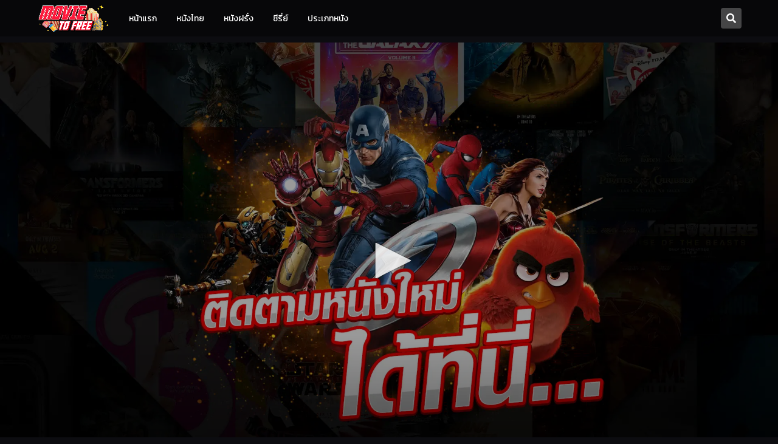

--- FILE ---
content_type: text/html; charset=UTF-8
request_url: https://movietofree.com/episode/money-heist-%E0%B8%97%E0%B8%A3%E0%B8%8A%E0%B8%99%E0%B8%84%E0%B8%99%E0%B8%9B%E0%B8%A5%E0%B9%89%E0%B8%99%E0%B9%82%E0%B8%A5%E0%B8%81-season-4-%E0%B8%95%E0%B8%AD%E0%B8%99%E0%B8%97%E0%B8%B5%E0%B9%88-4/
body_size: 12695
content:
<!doctype html>
<html lang="th">

<head>
    <meta charset="UTF-8">
    <meta name="viewport" content="width=device-width, initial-scale=1">
    <link rel="profile" href="https://gmpg.org/xfn/11">
    <link rel="preconnect" href="https://fonts.gstatic.com/" crossorigin>
    <link rel="dns-prefetch" href="//fonts.gstatic.com/">
    <link rel="preload" href="https://fonts.googleapis.com/css2?family=Kanit:wght@300;400;500;600&display=swap" as="style" onload="this.onload=null;this.rel='stylesheet'" />
    <noscript>
        <link href="https://fonts.googleapis.com/css2?family=Kanit:wght@300;400;500;600&display=swap" crossorigin rel="stylesheet">
    </noscript>
    <link rel="dns-prefetch" href="//cdnjs.cloudflare.com">
    <link rel="stylesheet" href="https://cdnjs.cloudflare.com/ajax/libs/font-awesome/5.15.3/css/fontawesome.min.css" integrity="sha512-OdEXQYCOldjqUEsuMKsZRj93Ht23QRlhIb8E/X0sbwZhme8eUw6g8q7AdxGJKakcBbv7+/PX0Gc2btf7Ru8cZA==" crossorigin="anonymous" onload="this.onload=null;this.rel='stylesheet'" />
    <link rel="stylesheet" href="https://cdnjs.cloudflare.com/ajax/libs/font-awesome/5.15.3/css/regular.min.css" integrity="sha512-Nqct4Jg8iYwFRs/C34hjAF5og5HONE2mrrUV1JZUswB+YU7vYSPyIjGMq+EAQYDmOsMuO9VIhKpRUa7GjRKVlg==" crossorigin="anonymous" onload="this.onload=null;this.rel='stylesheet'" />
    <link rel="stylesheet" href="https://cdnjs.cloudflare.com/ajax/libs/font-awesome/5.15.3/css/solid.min.css" integrity="sha512-jQqzj2vHVxA/yCojT8pVZjKGOe9UmoYvnOuM/2sQ110vxiajBU+4WkyRs1ODMmd4AfntwUEV4J+VfM6DkfjLRg==" crossorigin="anonymous" onload="this.onload=null;this.rel='stylesheet'" />
    <script type="text/javascript">
        window['gif64'] = '[data-uri]';
        window['Bonn'] = {
            boots: [],
            inits: []
        };
    </script>
    <meta name='robots' content='index, follow, max-image-preview:large, max-snippet:-1, max-video-preview:-1' />

	<!-- This site is optimized with the Yoast SEO plugin v26.7 - https://yoast.com/wordpress/plugins/seo/ -->
	<title>ดูซีรี่ย์ Money Heist ทรชนคนปล้นโลก Season 4 ตอนที่ 4 ไม่มีโฆษณา | movietofree.com</title>
	<meta name="description" content="ดูซีรี่ย์ Money Heist ทรชนคนปล้นโลก Season 4 ตอนที่ 4 ล่าสุด ที่อัพเดตรวดเร็วทันใจ 24 ชั่วโมง ดูซีรีย์ฟรี ทุกวัน เสียงไทย ภาพคมชัด HD Netflix ดูบนมือถือได้" />
	<link rel="canonical" href="https://movietofree.com/episode/money-heist-ทรชนคนปล้นโลก-season-4-ตอนที่-4/" />
	<meta property="og:locale" content="th_TH" />
	<meta property="og:type" content="article" />
	<meta property="og:title" content="ดูซีรี่ย์ Money Heist ทรชนคนปล้นโลก Season 4 ตอนที่ 4 ไม่มีโฆษณา | movietofree.com" />
	<meta property="og:description" content="ดูซีรี่ย์ Money Heist ทรชนคนปล้นโลก Season 4 ตอนที่ 4 ล่าสุด ที่อัพเดตรวดเร็วทันใจ 24 ชั่วโมง ดูซีรีย์ฟรี ทุกวัน เสียงไทย ภาพคมชัด HD Netflix ดูบนมือถือได้" />
	<meta property="og:url" content="https://movietofree.com/episode/money-heist-ทรชนคนปล้นโลก-season-4-ตอนที่-4/" />
	<meta property="og:site_name" content="movietofree.com" />
	<meta property="og:image" content="https://movietofree.com/wp-content/uploads/2022/11/287fa032321a9d977809d446d73bcaca.jpg" />
	<meta property="og:image:width" content="480" />
	<meta property="og:image:height" content="686" />
	<meta property="og:image:type" content="image/jpeg" />
	<meta name="twitter:card" content="summary_large_image" />
	<script type="application/ld+json" class="yoast-schema-graph">{"@context":"https://schema.org","@graph":[{"@type":"WebPage","@id":"https://movietofree.com/episode/money-heist-%e0%b8%97%e0%b8%a3%e0%b8%8a%e0%b8%99%e0%b8%84%e0%b8%99%e0%b8%9b%e0%b8%a5%e0%b9%89%e0%b8%99%e0%b9%82%e0%b8%a5%e0%b8%81-season-4-%e0%b8%95%e0%b8%ad%e0%b8%99%e0%b8%97%e0%b8%b5%e0%b9%88-4/","url":"https://movietofree.com/episode/money-heist-%e0%b8%97%e0%b8%a3%e0%b8%8a%e0%b8%99%e0%b8%84%e0%b8%99%e0%b8%9b%e0%b8%a5%e0%b9%89%e0%b8%99%e0%b9%82%e0%b8%a5%e0%b8%81-season-4-%e0%b8%95%e0%b8%ad%e0%b8%99%e0%b8%97%e0%b8%b5%e0%b9%88-4/","name":"ดูซีรี่ย์ Money Heist ทรชนคนปล้นโลก Season 4 ตอนที่ 4 ไม่มีโฆษณา | movietofree.com","isPartOf":{"@id":"https://movietofree.com/#website"},"primaryImageOfPage":{"@id":"https://movietofree.com/episode/money-heist-%e0%b8%97%e0%b8%a3%e0%b8%8a%e0%b8%99%e0%b8%84%e0%b8%99%e0%b8%9b%e0%b8%a5%e0%b9%89%e0%b8%99%e0%b9%82%e0%b8%a5%e0%b8%81-season-4-%e0%b8%95%e0%b8%ad%e0%b8%99%e0%b8%97%e0%b8%b5%e0%b9%88-4/#primaryimage"},"image":{"@id":"https://movietofree.com/episode/money-heist-%e0%b8%97%e0%b8%a3%e0%b8%8a%e0%b8%99%e0%b8%84%e0%b8%99%e0%b8%9b%e0%b8%a5%e0%b9%89%e0%b8%99%e0%b9%82%e0%b8%a5%e0%b8%81-season-4-%e0%b8%95%e0%b8%ad%e0%b8%99%e0%b8%97%e0%b8%b5%e0%b9%88-4/#primaryimage"},"thumbnailUrl":"https://movietofree.com/wp-content/uploads/2022/11/287fa032321a9d977809d446d73bcaca.jpg","datePublished":"2022-11-09T04:10:18+00:00","description":"ดูซีรี่ย์ Money Heist ทรชนคนปล้นโลก Season 4 ตอนที่ 4 ล่าสุด ที่อัพเดตรวดเร็วทันใจ 24 ชั่วโมง ดูซีรีย์ฟรี ทุกวัน เสียงไทย ภาพคมชัด HD Netflix ดูบนมือถือได้","breadcrumb":{"@id":"https://movietofree.com/episode/money-heist-%e0%b8%97%e0%b8%a3%e0%b8%8a%e0%b8%99%e0%b8%84%e0%b8%99%e0%b8%9b%e0%b8%a5%e0%b9%89%e0%b8%99%e0%b9%82%e0%b8%a5%e0%b8%81-season-4-%e0%b8%95%e0%b8%ad%e0%b8%99%e0%b8%97%e0%b8%b5%e0%b9%88-4/#breadcrumb"},"inLanguage":"th","potentialAction":[{"@type":"ReadAction","target":["https://movietofree.com/episode/money-heist-%e0%b8%97%e0%b8%a3%e0%b8%8a%e0%b8%99%e0%b8%84%e0%b8%99%e0%b8%9b%e0%b8%a5%e0%b9%89%e0%b8%99%e0%b9%82%e0%b8%a5%e0%b8%81-season-4-%e0%b8%95%e0%b8%ad%e0%b8%99%e0%b8%97%e0%b8%b5%e0%b9%88-4/"]}]},{"@type":"ImageObject","inLanguage":"th","@id":"https://movietofree.com/episode/money-heist-%e0%b8%97%e0%b8%a3%e0%b8%8a%e0%b8%99%e0%b8%84%e0%b8%99%e0%b8%9b%e0%b8%a5%e0%b9%89%e0%b8%99%e0%b9%82%e0%b8%a5%e0%b8%81-season-4-%e0%b8%95%e0%b8%ad%e0%b8%99%e0%b8%97%e0%b8%b5%e0%b9%88-4/#primaryimage","url":"https://movietofree.com/wp-content/uploads/2022/11/287fa032321a9d977809d446d73bcaca.jpg","contentUrl":"https://movietofree.com/wp-content/uploads/2022/11/287fa032321a9d977809d446d73bcaca.jpg","width":480,"height":686},{"@type":"BreadcrumbList","@id":"https://movietofree.com/episode/money-heist-%e0%b8%97%e0%b8%a3%e0%b8%8a%e0%b8%99%e0%b8%84%e0%b8%99%e0%b8%9b%e0%b8%a5%e0%b9%89%e0%b8%99%e0%b9%82%e0%b8%a5%e0%b8%81-season-4-%e0%b8%95%e0%b8%ad%e0%b8%99%e0%b8%97%e0%b8%b5%e0%b9%88-4/#breadcrumb","itemListElement":[{"@type":"ListItem","position":1,"name":"หน้าแรก","item":"https://movietofree.com/"},{"@type":"ListItem","position":2,"name":"Money Heist ทรชนคนปล้นโลก Season 4 ตอนที่ 4"}]},{"@type":"WebSite","@id":"https://movietofree.com/#website","url":"https://movietofree.com/","name":"movietofree.com","description":"เต็มเรื่อง ดูหนังออนไลน์ฟรี 24 ชั่วโมง ดูฟรี ทุกวัน หนังชนโรง เสียงไทย ภาพคมชัด HD Netflix ดูบนมือถือได้","publisher":{"@id":"https://movietofree.com/#organization"},"potentialAction":[{"@type":"SearchAction","target":{"@type":"EntryPoint","urlTemplate":"https://movietofree.com/?s={search_term_string}"},"query-input":{"@type":"PropertyValueSpecification","valueRequired":true,"valueName":"search_term_string"}}],"inLanguage":"th"},{"@type":"Organization","@id":"https://movietofree.com/#organization","name":"movietofree.com","url":"https://movietofree.com/","logo":{"@type":"ImageObject","inLanguage":"th","@id":"https://movietofree.com/#/schema/logo/image/","url":"https://movietofree.com/wp-content/uploads/2023/12/cropped-mtf-logo1.png","contentUrl":"https://movietofree.com/wp-content/uploads/2023/12/cropped-mtf-logo1.png","width":902,"height":366,"caption":"movietofree.com"},"image":{"@id":"https://movietofree.com/#/schema/logo/image/"}}]}</script>
	<!-- / Yoast SEO plugin. -->


<link rel='dns-prefetch' href='//cdn.jwplayer.com' />
<link rel="alternate" type="application/rss+xml" title="movietofree.com &raquo; ฟีด" href="https://movietofree.com/feed/" />
<link rel="alternate" title="oEmbed (JSON)" type="application/json+oembed" href="https://movietofree.com/wp-json/oembed/1.0/embed?url=https%3A%2F%2Fmovietofree.com%2Fepisode%2Fmoney-heist-%25e0%25b8%2597%25e0%25b8%25a3%25e0%25b8%258a%25e0%25b8%2599%25e0%25b8%2584%25e0%25b8%2599%25e0%25b8%259b%25e0%25b8%25a5%25e0%25b9%2589%25e0%25b8%2599%25e0%25b9%2582%25e0%25b8%25a5%25e0%25b8%2581-season-4-%25e0%25b8%2595%25e0%25b8%25ad%25e0%25b8%2599%25e0%25b8%2597%25e0%25b8%25b5%25e0%25b9%2588-4%2F" />
<link rel="alternate" title="oEmbed (XML)" type="text/xml+oembed" href="https://movietofree.com/wp-json/oembed/1.0/embed?url=https%3A%2F%2Fmovietofree.com%2Fepisode%2Fmoney-heist-%25e0%25b8%2597%25e0%25b8%25a3%25e0%25b8%258a%25e0%25b8%2599%25e0%25b8%2584%25e0%25b8%2599%25e0%25b8%259b%25e0%25b8%25a5%25e0%25b9%2589%25e0%25b8%2599%25e0%25b9%2582%25e0%25b8%25a5%25e0%25b8%2581-season-4-%25e0%25b8%2595%25e0%25b8%25ad%25e0%25b8%2599%25e0%25b8%2597%25e0%25b8%25b5%25e0%25b9%2588-4%2F&#038;format=xml" />
<style id='wp-img-auto-sizes-contain-inline-css'>
img:is([sizes=auto i],[sizes^="auto," i]){contain-intrinsic-size:3000px 1500px}
/*# sourceURL=wp-img-auto-sizes-contain-inline-css */
</style>
<style id='wp-emoji-styles-inline-css'>

	img.wp-smiley, img.emoji {
		display: inline !important;
		border: none !important;
		box-shadow: none !important;
		height: 1em !important;
		width: 1em !important;
		margin: 0 0.07em !important;
		vertical-align: -0.1em !important;
		background: none !important;
		padding: 0 !important;
	}
/*# sourceURL=wp-emoji-styles-inline-css */
</style>
<style id='wp-block-library-inline-css'>
:root{--wp-block-synced-color:#7a00df;--wp-block-synced-color--rgb:122,0,223;--wp-bound-block-color:var(--wp-block-synced-color);--wp-editor-canvas-background:#ddd;--wp-admin-theme-color:#007cba;--wp-admin-theme-color--rgb:0,124,186;--wp-admin-theme-color-darker-10:#006ba1;--wp-admin-theme-color-darker-10--rgb:0,107,160.5;--wp-admin-theme-color-darker-20:#005a87;--wp-admin-theme-color-darker-20--rgb:0,90,135;--wp-admin-border-width-focus:2px}@media (min-resolution:192dpi){:root{--wp-admin-border-width-focus:1.5px}}.wp-element-button{cursor:pointer}:root .has-very-light-gray-background-color{background-color:#eee}:root .has-very-dark-gray-background-color{background-color:#313131}:root .has-very-light-gray-color{color:#eee}:root .has-very-dark-gray-color{color:#313131}:root .has-vivid-green-cyan-to-vivid-cyan-blue-gradient-background{background:linear-gradient(135deg,#00d084,#0693e3)}:root .has-purple-crush-gradient-background{background:linear-gradient(135deg,#34e2e4,#4721fb 50%,#ab1dfe)}:root .has-hazy-dawn-gradient-background{background:linear-gradient(135deg,#faaca8,#dad0ec)}:root .has-subdued-olive-gradient-background{background:linear-gradient(135deg,#fafae1,#67a671)}:root .has-atomic-cream-gradient-background{background:linear-gradient(135deg,#fdd79a,#004a59)}:root .has-nightshade-gradient-background{background:linear-gradient(135deg,#330968,#31cdcf)}:root .has-midnight-gradient-background{background:linear-gradient(135deg,#020381,#2874fc)}:root{--wp--preset--font-size--normal:16px;--wp--preset--font-size--huge:42px}.has-regular-font-size{font-size:1em}.has-larger-font-size{font-size:2.625em}.has-normal-font-size{font-size:var(--wp--preset--font-size--normal)}.has-huge-font-size{font-size:var(--wp--preset--font-size--huge)}.has-text-align-center{text-align:center}.has-text-align-left{text-align:left}.has-text-align-right{text-align:right}.has-fit-text{white-space:nowrap!important}#end-resizable-editor-section{display:none}.aligncenter{clear:both}.items-justified-left{justify-content:flex-start}.items-justified-center{justify-content:center}.items-justified-right{justify-content:flex-end}.items-justified-space-between{justify-content:space-between}.screen-reader-text{border:0;clip-path:inset(50%);height:1px;margin:-1px;overflow:hidden;padding:0;position:absolute;width:1px;word-wrap:normal!important}.screen-reader-text:focus{background-color:#ddd;clip-path:none;color:#444;display:block;font-size:1em;height:auto;left:5px;line-height:normal;padding:15px 23px 14px;text-decoration:none;top:5px;width:auto;z-index:100000}html :where(.has-border-color){border-style:solid}html :where([style*=border-top-color]){border-top-style:solid}html :where([style*=border-right-color]){border-right-style:solid}html :where([style*=border-bottom-color]){border-bottom-style:solid}html :where([style*=border-left-color]){border-left-style:solid}html :where([style*=border-width]){border-style:solid}html :where([style*=border-top-width]){border-top-style:solid}html :where([style*=border-right-width]){border-right-style:solid}html :where([style*=border-bottom-width]){border-bottom-style:solid}html :where([style*=border-left-width]){border-left-style:solid}html :where(img[class*=wp-image-]){height:auto;max-width:100%}:where(figure){margin:0 0 1em}html :where(.is-position-sticky){--wp-admin--admin-bar--position-offset:var(--wp-admin--admin-bar--height,0px)}@media screen and (max-width:600px){html :where(.is-position-sticky){--wp-admin--admin-bar--position-offset:0px}}

/*# sourceURL=wp-block-library-inline-css */
</style><style id='global-styles-inline-css'>
:root{--wp--preset--aspect-ratio--square: 1;--wp--preset--aspect-ratio--4-3: 4/3;--wp--preset--aspect-ratio--3-4: 3/4;--wp--preset--aspect-ratio--3-2: 3/2;--wp--preset--aspect-ratio--2-3: 2/3;--wp--preset--aspect-ratio--16-9: 16/9;--wp--preset--aspect-ratio--9-16: 9/16;--wp--preset--color--black: #000000;--wp--preset--color--cyan-bluish-gray: #abb8c3;--wp--preset--color--white: #ffffff;--wp--preset--color--pale-pink: #f78da7;--wp--preset--color--vivid-red: #cf2e2e;--wp--preset--color--luminous-vivid-orange: #ff6900;--wp--preset--color--luminous-vivid-amber: #fcb900;--wp--preset--color--light-green-cyan: #7bdcb5;--wp--preset--color--vivid-green-cyan: #00d084;--wp--preset--color--pale-cyan-blue: #8ed1fc;--wp--preset--color--vivid-cyan-blue: #0693e3;--wp--preset--color--vivid-purple: #9b51e0;--wp--preset--gradient--vivid-cyan-blue-to-vivid-purple: linear-gradient(135deg,rgb(6,147,227) 0%,rgb(155,81,224) 100%);--wp--preset--gradient--light-green-cyan-to-vivid-green-cyan: linear-gradient(135deg,rgb(122,220,180) 0%,rgb(0,208,130) 100%);--wp--preset--gradient--luminous-vivid-amber-to-luminous-vivid-orange: linear-gradient(135deg,rgb(252,185,0) 0%,rgb(255,105,0) 100%);--wp--preset--gradient--luminous-vivid-orange-to-vivid-red: linear-gradient(135deg,rgb(255,105,0) 0%,rgb(207,46,46) 100%);--wp--preset--gradient--very-light-gray-to-cyan-bluish-gray: linear-gradient(135deg,rgb(238,238,238) 0%,rgb(169,184,195) 100%);--wp--preset--gradient--cool-to-warm-spectrum: linear-gradient(135deg,rgb(74,234,220) 0%,rgb(151,120,209) 20%,rgb(207,42,186) 40%,rgb(238,44,130) 60%,rgb(251,105,98) 80%,rgb(254,248,76) 100%);--wp--preset--gradient--blush-light-purple: linear-gradient(135deg,rgb(255,206,236) 0%,rgb(152,150,240) 100%);--wp--preset--gradient--blush-bordeaux: linear-gradient(135deg,rgb(254,205,165) 0%,rgb(254,45,45) 50%,rgb(107,0,62) 100%);--wp--preset--gradient--luminous-dusk: linear-gradient(135deg,rgb(255,203,112) 0%,rgb(199,81,192) 50%,rgb(65,88,208) 100%);--wp--preset--gradient--pale-ocean: linear-gradient(135deg,rgb(255,245,203) 0%,rgb(182,227,212) 50%,rgb(51,167,181) 100%);--wp--preset--gradient--electric-grass: linear-gradient(135deg,rgb(202,248,128) 0%,rgb(113,206,126) 100%);--wp--preset--gradient--midnight: linear-gradient(135deg,rgb(2,3,129) 0%,rgb(40,116,252) 100%);--wp--preset--font-size--small: 13px;--wp--preset--font-size--medium: 20px;--wp--preset--font-size--large: 36px;--wp--preset--font-size--x-large: 42px;--wp--preset--spacing--20: 0.44rem;--wp--preset--spacing--30: 0.67rem;--wp--preset--spacing--40: 1rem;--wp--preset--spacing--50: 1.5rem;--wp--preset--spacing--60: 2.25rem;--wp--preset--spacing--70: 3.38rem;--wp--preset--spacing--80: 5.06rem;--wp--preset--shadow--natural: 6px 6px 9px rgba(0, 0, 0, 0.2);--wp--preset--shadow--deep: 12px 12px 50px rgba(0, 0, 0, 0.4);--wp--preset--shadow--sharp: 6px 6px 0px rgba(0, 0, 0, 0.2);--wp--preset--shadow--outlined: 6px 6px 0px -3px rgb(255, 255, 255), 6px 6px rgb(0, 0, 0);--wp--preset--shadow--crisp: 6px 6px 0px rgb(0, 0, 0);}:where(.is-layout-flex){gap: 0.5em;}:where(.is-layout-grid){gap: 0.5em;}body .is-layout-flex{display: flex;}.is-layout-flex{flex-wrap: wrap;align-items: center;}.is-layout-flex > :is(*, div){margin: 0;}body .is-layout-grid{display: grid;}.is-layout-grid > :is(*, div){margin: 0;}:where(.wp-block-columns.is-layout-flex){gap: 2em;}:where(.wp-block-columns.is-layout-grid){gap: 2em;}:where(.wp-block-post-template.is-layout-flex){gap: 1.25em;}:where(.wp-block-post-template.is-layout-grid){gap: 1.25em;}.has-black-color{color: var(--wp--preset--color--black) !important;}.has-cyan-bluish-gray-color{color: var(--wp--preset--color--cyan-bluish-gray) !important;}.has-white-color{color: var(--wp--preset--color--white) !important;}.has-pale-pink-color{color: var(--wp--preset--color--pale-pink) !important;}.has-vivid-red-color{color: var(--wp--preset--color--vivid-red) !important;}.has-luminous-vivid-orange-color{color: var(--wp--preset--color--luminous-vivid-orange) !important;}.has-luminous-vivid-amber-color{color: var(--wp--preset--color--luminous-vivid-amber) !important;}.has-light-green-cyan-color{color: var(--wp--preset--color--light-green-cyan) !important;}.has-vivid-green-cyan-color{color: var(--wp--preset--color--vivid-green-cyan) !important;}.has-pale-cyan-blue-color{color: var(--wp--preset--color--pale-cyan-blue) !important;}.has-vivid-cyan-blue-color{color: var(--wp--preset--color--vivid-cyan-blue) !important;}.has-vivid-purple-color{color: var(--wp--preset--color--vivid-purple) !important;}.has-black-background-color{background-color: var(--wp--preset--color--black) !important;}.has-cyan-bluish-gray-background-color{background-color: var(--wp--preset--color--cyan-bluish-gray) !important;}.has-white-background-color{background-color: var(--wp--preset--color--white) !important;}.has-pale-pink-background-color{background-color: var(--wp--preset--color--pale-pink) !important;}.has-vivid-red-background-color{background-color: var(--wp--preset--color--vivid-red) !important;}.has-luminous-vivid-orange-background-color{background-color: var(--wp--preset--color--luminous-vivid-orange) !important;}.has-luminous-vivid-amber-background-color{background-color: var(--wp--preset--color--luminous-vivid-amber) !important;}.has-light-green-cyan-background-color{background-color: var(--wp--preset--color--light-green-cyan) !important;}.has-vivid-green-cyan-background-color{background-color: var(--wp--preset--color--vivid-green-cyan) !important;}.has-pale-cyan-blue-background-color{background-color: var(--wp--preset--color--pale-cyan-blue) !important;}.has-vivid-cyan-blue-background-color{background-color: var(--wp--preset--color--vivid-cyan-blue) !important;}.has-vivid-purple-background-color{background-color: var(--wp--preset--color--vivid-purple) !important;}.has-black-border-color{border-color: var(--wp--preset--color--black) !important;}.has-cyan-bluish-gray-border-color{border-color: var(--wp--preset--color--cyan-bluish-gray) !important;}.has-white-border-color{border-color: var(--wp--preset--color--white) !important;}.has-pale-pink-border-color{border-color: var(--wp--preset--color--pale-pink) !important;}.has-vivid-red-border-color{border-color: var(--wp--preset--color--vivid-red) !important;}.has-luminous-vivid-orange-border-color{border-color: var(--wp--preset--color--luminous-vivid-orange) !important;}.has-luminous-vivid-amber-border-color{border-color: var(--wp--preset--color--luminous-vivid-amber) !important;}.has-light-green-cyan-border-color{border-color: var(--wp--preset--color--light-green-cyan) !important;}.has-vivid-green-cyan-border-color{border-color: var(--wp--preset--color--vivid-green-cyan) !important;}.has-pale-cyan-blue-border-color{border-color: var(--wp--preset--color--pale-cyan-blue) !important;}.has-vivid-cyan-blue-border-color{border-color: var(--wp--preset--color--vivid-cyan-blue) !important;}.has-vivid-purple-border-color{border-color: var(--wp--preset--color--vivid-purple) !important;}.has-vivid-cyan-blue-to-vivid-purple-gradient-background{background: var(--wp--preset--gradient--vivid-cyan-blue-to-vivid-purple) !important;}.has-light-green-cyan-to-vivid-green-cyan-gradient-background{background: var(--wp--preset--gradient--light-green-cyan-to-vivid-green-cyan) !important;}.has-luminous-vivid-amber-to-luminous-vivid-orange-gradient-background{background: var(--wp--preset--gradient--luminous-vivid-amber-to-luminous-vivid-orange) !important;}.has-luminous-vivid-orange-to-vivid-red-gradient-background{background: var(--wp--preset--gradient--luminous-vivid-orange-to-vivid-red) !important;}.has-very-light-gray-to-cyan-bluish-gray-gradient-background{background: var(--wp--preset--gradient--very-light-gray-to-cyan-bluish-gray) !important;}.has-cool-to-warm-spectrum-gradient-background{background: var(--wp--preset--gradient--cool-to-warm-spectrum) !important;}.has-blush-light-purple-gradient-background{background: var(--wp--preset--gradient--blush-light-purple) !important;}.has-blush-bordeaux-gradient-background{background: var(--wp--preset--gradient--blush-bordeaux) !important;}.has-luminous-dusk-gradient-background{background: var(--wp--preset--gradient--luminous-dusk) !important;}.has-pale-ocean-gradient-background{background: var(--wp--preset--gradient--pale-ocean) !important;}.has-electric-grass-gradient-background{background: var(--wp--preset--gradient--electric-grass) !important;}.has-midnight-gradient-background{background: var(--wp--preset--gradient--midnight) !important;}.has-small-font-size{font-size: var(--wp--preset--font-size--small) !important;}.has-medium-font-size{font-size: var(--wp--preset--font-size--medium) !important;}.has-large-font-size{font-size: var(--wp--preset--font-size--large) !important;}.has-x-large-font-size{font-size: var(--wp--preset--font-size--x-large) !important;}
/*# sourceURL=global-styles-inline-css */
</style>

<style id='classic-theme-styles-inline-css'>
/*! This file is auto-generated */
.wp-block-button__link{color:#fff;background-color:#32373c;border-radius:9999px;box-shadow:none;text-decoration:none;padding:calc(.667em + 2px) calc(1.333em + 2px);font-size:1.125em}.wp-block-file__button{background:#32373c;color:#fff;text-decoration:none}
/*# sourceURL=/wp-includes/css/classic-themes.min.css */
</style>
<link rel='stylesheet' id='movie-style-wp-css' href='https://movietofree.com/wp-content/themes/movie/style.css?ver=1.1.0' media='all' />
<link rel='stylesheet' id='movie-style-css' href='https://movietofree.com/wp-content/themes/movie/css/theme.min.css?ver=1717877712' media='all' />
<link rel='stylesheet' id='movie-css' href='https://movietofree.com/wp-content/themes/movie/css/style.css?ver=1717877712' media='all' />
<link rel='stylesheet' id='movie-custom-css' href='https://movietofree.com/wp-content/themes/movie/css/custom.min.css?ver=1717877712' media='all' />
<link rel='stylesheet' id='movie-setting-css-css' href='https://movietofree.com/wp-content/themes/movie/css/setting.min.css?ver=1717877712' media='all' />
<script src="https://movietofree.com/wp-includes/js/jquery/jquery.min.js?ver=3.7.1" id="jquery-core-js"></script>
<script src="https://movietofree.com/wp-includes/js/jquery/jquery-migrate.min.js?ver=3.4.1" id="jquery-migrate-js"></script>
<script src="//cdn.jwplayer.com/libraries/kuGmqK26.js?ver=1.1.0" id="movie-player-js"></script>
<link rel="https://api.w.org/" href="https://movietofree.com/wp-json/" /><link rel="alternate" title="JSON" type="application/json" href="https://movietofree.com/wp-json/wp/v2/episode/15215" /><link rel="EditURI" type="application/rsd+xml" title="RSD" href="https://movietofree.com/xmlrpc.php?rsd" />

<link rel='shortlink' href='https://movietofree.com/?p=15215' />
		<style type="text/css">
					.site-title,
			.site-description {
				position: absolute;
				clip: rect(1px, 1px, 1px, 1px);
				}
					</style>
		<link rel="icon" href="https://movietofree.com/wp-content/uploads/2023/12/cropped-cropped-mtf-logo1-32x32.png" sizes="32x32" />
<link rel="icon" href="https://movietofree.com/wp-content/uploads/2023/12/cropped-cropped-mtf-logo1-192x192.png" sizes="192x192" />
<link rel="apple-touch-icon" href="https://movietofree.com/wp-content/uploads/2023/12/cropped-cropped-mtf-logo1-180x180.png" />
<meta name="msapplication-TileImage" content="https://movietofree.com/wp-content/uploads/2023/12/cropped-cropped-mtf-logo1-270x270.png" />
		<style id="wp-custom-css">
				.x-header .navbar-brand .-logo {
    width: 120px;
}
[data-slickable].-single .-slick-item {
    display: block;
}
@media (max-width: 991.98px){
	.x-header .navbar-brand .-logo {
    width: 120px;
}
}		</style>
		</head>

<body class="wp-singular episode-template-default single single-episode postid-15215 wp-custom-logo wp-theme-movie x-trans-th">
        <div id="page" class="site">
        <a class="skip-link screen-reader-text" href="#primary">Skip to content</a>
        <nav class="x-header navbar navbar-expand-lg -normal">
            <div class="container-fluid container-lg">
                <div id="headerContent">
                    <div class="-hamburger-wrapper d-block d-md-none" data-animatable="fadeIn" data-delay="100">
                        <button type="button" class="btn bg-transparent p-0 x-hamburger -normal" data-overlay-page-target=".x-theme-menu-container" data-header-inside="close" data-header-inside-target=".x-base-overlay-screen" data-header-inside-target-class="-show">
                            <span></span>
                            <span></span>
                            <span></span>
                        </button>
                    </div>
                    <div class="-hamburger-wrapper-search d-block d-md-none" data-animatable="fadeInRightShortly" data-delay="100">
                        <button type="button" class="btn -btn -btn-search" data-overlay-page-target=".x-search-page-container" data-header-inside="close" data-header-inside-target=".x-base-overlay-screen" data-header-inside-target-class="-show" aria-label="Movie ดูหนังฟรี ไม่มีโฆษณา ดูหนังออนไลน์">
                            <i class="fas fa-search"></i>
                        </button>
                    </div>
                    <a href="https://movietofree.com/" class="navbar-brand" rel="home"><img width="902" height="366" src="https://movietofree.com/wp-content/uploads/2023/12/cropped-mtf-logo1.png" class="-logo img-fluid" data-animatable="fadeInLeftShortly" data-delay=100 alt="movietofree.com" decoding="async" fetchpriority="high" srcset="https://movietofree.com/wp-content/uploads/2023/12/cropped-mtf-logo1.png 902w, https://movietofree.com/wp-content/uploads/2023/12/cropped-mtf-logo1-300x122.png 300w, https://movietofree.com/wp-content/uploads/2023/12/cropped-mtf-logo1-768x312.png 768w" sizes="(max-width: 902px) 100vw, 902px" /></a>                    <div class="-menu-wrapper" data-animatable="fadeInLeftShortly">
                        <ul id="menu-main" class="nav x-menus-container"><li id="menu-item-35" class="menu-item menu-item-type-custom menu-item-object-custom menu-item-35 nav-item"><a href="/" class="nav-link">หน้าแรก</a></li>
<li id="menu-item-9326" class="menu-item menu-item-type-taxonomy menu-item-object-genre menu-item-9326 nav-item"><a href="https://movietofree.com/genre/%e0%b8%ab%e0%b8%99%e0%b8%b1%e0%b8%87%e0%b9%84%e0%b8%97%e0%b8%a2/" class="nav-link">หนังไทย</a></li>
<li id="menu-item-9325" class="menu-item menu-item-type-taxonomy menu-item-object-genre current-episode-ancestor current-menu-parent current-episode-parent menu-item-9325 nav-item"><a href="https://movietofree.com/genre/%e0%b8%ab%e0%b8%99%e0%b8%b1%e0%b8%87%e0%b8%9d%e0%b8%a3%e0%b8%b1%e0%b9%88%e0%b8%87/" class="nav-link">หนังฝรั่ง</a></li>
<li id="menu-item-9324" class="menu-item menu-item-type-taxonomy menu-item-object-genre current-episode-ancestor current-menu-parent current-episode-parent menu-item-9324 nav-item"><a href="https://movietofree.com/genre/%e0%b8%8b%e0%b8%b5%e0%b8%a3%e0%b8%b5%e0%b9%88%e0%b8%a2%e0%b9%8c/" class="nav-link">ซีรี่ย์</a></li>
<li id="menu-item-37014" class="menu-item menu-item-type-post_type menu-item-object-page menu-item-37014 nav-item"><a href="https://movietofree.com/%e0%b8%9b%e0%b8%a3%e0%b8%b0%e0%b9%80%e0%b8%a0%e0%b8%97%e0%b8%ab%e0%b8%99%e0%b8%b1%e0%b8%87/" class="nav-link">ประเภทหนัง</a></li>
</ul>                    </div>
                </div>
                <div id="headerAction">
                    <button type="button" class="btn -btn -btn-search" data-overlay-page-target=".x-search-page-container" data-header-inside="close" data-header-inside-target=".x-base-overlay-screen" data-header-inside-target-class="-show" aria-label="Movie ดูหนังฟรี ไม่มีโฆษณา ดูหนังออนไลน์" data-animatable="fadeInRightShortly" data-delay="100">
                        <i class="fas fa-search"></i>
                    </button>
                </div>
                <button type="button" class="btn -btn-inside -btn-inside-back" data-header-inside-back aria-label="Movie ดูหนังฟรี ไม่มีโฆษณา ดูหนังออนไลน์">
                    <i class="fas fa-chevron-left"></i>
                    <i class="fas fa-chevron-left -ic-2"></i>
                </button>
                <button type="button" class="btn -btn-inside -btn-inside-close" data-header-inside-dismiss aria-label="Movie ดูหนังฟรี ไม่มีโฆษณา ดูหนังออนไลน์">
                    <i class="fas fa-times"></i>
                </button>
            </div>
        </nav><!-- .x-header -->
        <div id="main__content" class="x-padding-top-header"><main id="primary" class="site-main single-movie">
                <script>
            jQuery(document).ready(function($) {
                player = jwplayer('video');
                json = {
                    file: 'https://main.24playerhd.com/newplaylist/cfcf3eebe9c3c3d0693ee26d/cfcf3eebe9c3c3d0693ee26d.m3u8',
                    image: "https://movietofree.com/wp-content/themes/movie/images/moviebanner.webp",
                    width: "100%",
                    type: "hls",
                    aspectratio: "16:9",
                    preload: "auto",
                    autostart: false,
                    androidhls: true,
                    hlshtml: true,
                    stretching: "uniform",
                    controls: true,
                    playbackRateControls: true,
                    primary: "html5",
                    mute: false
                };
                player.setup(json);
            })
        </script>
        <div class="x-movie-show-vdo -item">
            <div class="embed-responsive embed-responsive-16by9 -vdo-embed" id="video">
            </div>
        </div>
            <div class="x-series-title animated fadeInUpShortly" data-animatable="fadeInUpShortly">
        <div class="container">
            <div class="row">
                <div class="col-12">
                    <h1 class="-text-title">Money Heist ทรชนคนปล้นโลก Season 4 ตอนที่ 4</h1>
                </div>
            </div>
        </div>
    </div>
    <div class="x-series-thumbnail _desktop" data-animatable="fadeInUpShortly">
        <div class="container">
            <div class="-head-title">
                <a href="https://movietofree.com/tvshow/money-heist-%e0%b8%97%e0%b8%a3%e0%b8%8a%e0%b8%99%e0%b8%84%e0%b8%99%e0%b8%9b%e0%b8%a5%e0%b9%89%e0%b8%99%e0%b9%82%e0%b8%a5%e0%b8%81-season-4/" class="text-white">Money Heist ทรชนคนปล้นโลก Season 4</a> <span class="mx-2">|</span>
                ทั้งหมด 8 ตอน
            </div>
            <div class="-wrapper"></div>
            <div class="-slider -single js-slider" data-slickable="{&quot;dots&quot;:true,&quot;autoplay&quot;:false,&quot;infinite&quot;:false,&quot;autoplaySpeed&quot;:3000,&quot;speed&quot;:1000,&quot;slidesToShow&quot;:3,&quot;slidesToScroll&quot;:3,&quot;prevArrow&quot;:&quot;<button type=\&quot;button\&quot; class=\&quot;slick-prev\&quot;><i class=\&quot;fas fa-chevron-left -slick-icon\&quot;><\/i><\/button>&quot;,&quot;nextArrow&quot;:&quot;<button type=\&quot;button\&quot; class=\&quot;slick-next\&quot;><i class=\&quot;fas fa-chevron-right -slick-icon\&quot;><\/i><\/button>&quot;,&quot;responsive&quot;:{&quot;lg&quot;:{&quot;slidesToShow&quot;:2},&quot;sm&quot;:{&quot;slidesToShow&quot;:1}}}">
                                    <div class="-slick-item x-series-thumbnail-item">
                                                <a class="x-link -item-wrap " href="https://movietofree.com/episode/money-heist-%e0%b8%97%e0%b8%a3%e0%b8%8a%e0%b8%99%e0%b8%84%e0%b8%99%e0%b8%9b%e0%b8%a5%e0%b9%89%e0%b8%99%e0%b9%82%e0%b8%a5%e0%b8%81-season-4-%e0%b8%95%e0%b8%ad%e0%b8%99%e0%b8%97%e0%b8%b5%e0%b9%88-1/">
                            <div class="-image-wrap">
                                <div class="-image-box">
                                    <img alt="Money Heist ทรชนคนปล้นโลก Season 4 ตอนที่ 1" class="img-fluid lazyload -image " width="250" height="370" data-src=" https://movietofree.com/wp-content/uploads/2022/11/287fa032321a9d977809d446d73bcaca.jpg" src="https://movietofree.com/wp-content/themes/movie/images/movie-loadding.gif">
                                    <img alt="Icon Play Series" class="img-fluid -icon" width="73" height="73" src="https://movietofree.com/wp-content/themes/movie/images/series-show-play.png">
                                </div>
                            </div>
                            <div class="-body">
                                <div class="-title">Money Heist ทรชนคนปล้นโลก Season 4 ตอนที่ 1</div>
                            </div>
                        </a>
                    </div>
                                    <div class="-slick-item x-series-thumbnail-item">
                                                <a class="x-link -item-wrap " href="https://movietofree.com/episode/money-heist-%e0%b8%97%e0%b8%a3%e0%b8%8a%e0%b8%99%e0%b8%84%e0%b8%99%e0%b8%9b%e0%b8%a5%e0%b9%89%e0%b8%99%e0%b9%82%e0%b8%a5%e0%b8%81-season-4-%e0%b8%95%e0%b8%ad%e0%b8%99%e0%b8%97%e0%b8%b5%e0%b9%88-2/">
                            <div class="-image-wrap">
                                <div class="-image-box">
                                    <img alt="Money Heist ทรชนคนปล้นโลก Season 4 ตอนที่ 2" class="img-fluid lazyload -image " width="250" height="370" data-src=" https://movietofree.com/wp-content/uploads/2022/11/287fa032321a9d977809d446d73bcaca.jpg" src="https://movietofree.com/wp-content/themes/movie/images/movie-loadding.gif">
                                    <img alt="Icon Play Series" class="img-fluid -icon" width="73" height="73" src="https://movietofree.com/wp-content/themes/movie/images/series-show-play.png">
                                </div>
                            </div>
                            <div class="-body">
                                <div class="-title">Money Heist ทรชนคนปล้นโลก Season 4 ตอนที่ 2</div>
                            </div>
                        </a>
                    </div>
                                    <div class="-slick-item x-series-thumbnail-item">
                                                <a class="x-link -item-wrap " href="https://movietofree.com/episode/money-heist-%e0%b8%97%e0%b8%a3%e0%b8%8a%e0%b8%99%e0%b8%84%e0%b8%99%e0%b8%9b%e0%b8%a5%e0%b9%89%e0%b8%99%e0%b9%82%e0%b8%a5%e0%b8%81-season-4-%e0%b8%95%e0%b8%ad%e0%b8%99%e0%b8%97%e0%b8%b5%e0%b9%88-5/">
                            <div class="-image-wrap">
                                <div class="-image-box">
                                    <img alt="Money Heist ทรชนคนปล้นโลก Season 4 ตอนที่ 5" class="img-fluid lazyload -image " width="250" height="370" data-src=" https://movietofree.com/wp-content/uploads/2022/11/287fa032321a9d977809d446d73bcaca.jpg" src="https://movietofree.com/wp-content/themes/movie/images/movie-loadding.gif">
                                    <img alt="Icon Play Series" class="img-fluid -icon" width="73" height="73" src="https://movietofree.com/wp-content/themes/movie/images/series-show-play.png">
                                </div>
                            </div>
                            <div class="-body">
                                <div class="-title">Money Heist ทรชนคนปล้นโลก Season 4 ตอนที่ 5</div>
                            </div>
                        </a>
                    </div>
                                    <div class="-slick-item x-series-thumbnail-item">
                                                <a class="x-link -item-wrap " href="https://movietofree.com/episode/money-heist-%e0%b8%97%e0%b8%a3%e0%b8%8a%e0%b8%99%e0%b8%84%e0%b8%99%e0%b8%9b%e0%b8%a5%e0%b9%89%e0%b8%99%e0%b9%82%e0%b8%a5%e0%b8%81-season-4-%e0%b8%95%e0%b8%ad%e0%b8%99%e0%b8%97%e0%b8%b5%e0%b9%88-6/">
                            <div class="-image-wrap">
                                <div class="-image-box">
                                    <img alt="Money Heist ทรชนคนปล้นโลก Season 4 ตอนที่ 6" class="img-fluid lazyload -image " width="250" height="370" data-src=" https://movietofree.com/wp-content/uploads/2022/11/287fa032321a9d977809d446d73bcaca.jpg" src="https://movietofree.com/wp-content/themes/movie/images/movie-loadding.gif">
                                    <img alt="Icon Play Series" class="img-fluid -icon" width="73" height="73" src="https://movietofree.com/wp-content/themes/movie/images/series-show-play.png">
                                </div>
                            </div>
                            <div class="-body">
                                <div class="-title">Money Heist ทรชนคนปล้นโลก Season 4 ตอนที่ 6</div>
                            </div>
                        </a>
                    </div>
                                    <div class="-slick-item x-series-thumbnail-item">
                                                <a class="x-link -item-wrap " href="https://movietofree.com/episode/money-heist-%e0%b8%97%e0%b8%a3%e0%b8%8a%e0%b8%99%e0%b8%84%e0%b8%99%e0%b8%9b%e0%b8%a5%e0%b9%89%e0%b8%99%e0%b9%82%e0%b8%a5%e0%b8%81-season-4-%e0%b8%95%e0%b8%ad%e0%b8%99%e0%b8%97%e0%b8%b5%e0%b9%88-3/">
                            <div class="-image-wrap">
                                <div class="-image-box">
                                    <img alt="Money Heist ทรชนคนปล้นโลก Season 4 ตอนที่ 3" class="img-fluid lazyload -image " width="250" height="370" data-src=" https://movietofree.com/wp-content/uploads/2022/11/287fa032321a9d977809d446d73bcaca.jpg" src="https://movietofree.com/wp-content/themes/movie/images/movie-loadding.gif">
                                    <img alt="Icon Play Series" class="img-fluid -icon" width="73" height="73" src="https://movietofree.com/wp-content/themes/movie/images/series-show-play.png">
                                </div>
                            </div>
                            <div class="-body">
                                <div class="-title">Money Heist ทรชนคนปล้นโลก Season 4 ตอนที่ 3</div>
                            </div>
                        </a>
                    </div>
                                    <div class="-slick-item x-series-thumbnail-item">
                                                <a class="x-link -item-wrap -play-active" href="https://movietofree.com/episode/money-heist-%e0%b8%97%e0%b8%a3%e0%b8%8a%e0%b8%99%e0%b8%84%e0%b8%99%e0%b8%9b%e0%b8%a5%e0%b9%89%e0%b8%99%e0%b9%82%e0%b8%a5%e0%b8%81-season-4-%e0%b8%95%e0%b8%ad%e0%b8%99%e0%b8%97%e0%b8%b5%e0%b9%88-4/">
                            <div class="-image-wrap">
                                <div class="-image-box">
                                    <img alt="Money Heist ทรชนคนปล้นโลก Season 4 ตอนที่ 4" class="img-fluid lazyload -image " width="250" height="370" data-src=" https://movietofree.com/wp-content/uploads/2022/11/287fa032321a9d977809d446d73bcaca.jpg" src="https://movietofree.com/wp-content/themes/movie/images/movie-loadding.gif">
                                    <img alt="Icon Play Series" class="img-fluid -icon" width="73" height="73" src="https://movietofree.com/wp-content/themes/movie/images/series-show-play.png">
                                </div>
                            </div>
                            <div class="-body">
                                <div class="-title">Money Heist ทรชนคนปล้นโลก Season 4 ตอนที่ 4</div>
                            </div>
                        </a>
                    </div>
                                    <div class="-slick-item x-series-thumbnail-item">
                                                <a class="x-link -item-wrap " href="https://movietofree.com/episode/money-heist-%e0%b8%97%e0%b8%a3%e0%b8%8a%e0%b8%99%e0%b8%84%e0%b8%99%e0%b8%9b%e0%b8%a5%e0%b9%89%e0%b8%99%e0%b9%82%e0%b8%a5%e0%b8%81-season-4-%e0%b8%95%e0%b8%ad%e0%b8%99%e0%b8%97%e0%b8%b5%e0%b9%88-7/">
                            <div class="-image-wrap">
                                <div class="-image-box">
                                    <img alt="Money Heist ทรชนคนปล้นโลก Season 4 ตอนที่ 7" class="img-fluid lazyload -image " width="250" height="370" data-src=" https://movietofree.com/wp-content/uploads/2022/11/287fa032321a9d977809d446d73bcaca.jpg" src="https://movietofree.com/wp-content/themes/movie/images/movie-loadding.gif">
                                    <img alt="Icon Play Series" class="img-fluid -icon" width="73" height="73" src="https://movietofree.com/wp-content/themes/movie/images/series-show-play.png">
                                </div>
                            </div>
                            <div class="-body">
                                <div class="-title">Money Heist ทรชนคนปล้นโลก Season 4 ตอนที่ 7</div>
                            </div>
                        </a>
                    </div>
                                    <div class="-slick-item x-series-thumbnail-item">
                                                <a class="x-link -item-wrap " href="https://movietofree.com/episode/money-heist-%e0%b8%97%e0%b8%a3%e0%b8%8a%e0%b8%99%e0%b8%84%e0%b8%99%e0%b8%9b%e0%b8%a5%e0%b9%89%e0%b8%99%e0%b9%82%e0%b8%a5%e0%b8%81-season-4-%e0%b8%95%e0%b8%ad%e0%b8%99%e0%b8%97%e0%b8%b5%e0%b9%88-8/">
                            <div class="-image-wrap">
                                <div class="-image-box">
                                    <img alt="Money Heist ทรชนคนปล้นโลก Season 4 ตอนที่ 8" class="img-fluid lazyload -image " width="250" height="370" data-src=" https://movietofree.com/wp-content/uploads/2022/11/287fa032321a9d977809d446d73bcaca.jpg" src="https://movietofree.com/wp-content/themes/movie/images/movie-loadding.gif">
                                    <img alt="Icon Play Series" class="img-fluid -icon" width="73" height="73" src="https://movietofree.com/wp-content/themes/movie/images/series-show-play.png">
                                </div>
                            </div>
                            <div class="-body">
                                <div class="-title">Money Heist ทรชนคนปล้นโลก Season 4 ตอนที่ 8</div>
                            </div>
                        </a>
                    </div>
                            </div>
        </div>
    </div>
    <div class="x-movie-show-info" data-animatable="fadeInUpShortly">
        <div class="container">
                            <div class="-player-switcher-wrapper">
                                                                        <button type="button" class="-btn btn btn-secondary" data-player-type-target="th.no">
                                เสียงไทย
                            </button>
                                                                                    </div>
                        <div class="-info-wrapper">
                <div class="-image-cover">
                    <img alt="Money Heist ทรชนคนปล้นโลก Season 4 ตอนที่ 8" class="img-fluid lazyload -image " width="250" height="370" data-src=" https://movietofree.com/wp-content/uploads/2022/11/287fa032321a9d977809d446d73bcaca.jpg" src="https://movietofree.com/wp-content/themes/movie/images/movie-loadding.gif">
                </div>
                <div class="row">
                    <div class="col-lg-6 col-xl-5">
                        <div class="mb-2 -box">
                                                            <span class="-gap">ปี 2016 </span>
                                                                                    <span class="-gap">
                                00 ชม. 54 นาที                            </span>
                            <img alt="HD" class="-gap -hd-img" width="30" height="22" src="https://movietofree.com/wp-content/themes/movie/images/movie-detail-hd.png">
                            <span class="badge -badge rounded-0">IMDB: 8.3 </span>
                        </div>
                        <div class="mb-2">
                                                            <span class="mr-5">เสียง : พากย์ไทย </span>
                                                                                </div>
                                                    <div class="mb-2">
                                ประเภทหนัง :
                                                                    <a href="/genre/%e0%b8%8b%e0%b8%b5%e0%b8%a3%e0%b8%b5%e0%b9%88%e0%b8%a2%e0%b9%8c" class="-category badge">ซีรี่ย์</a>
                                                                    <a href="/genre/%e0%b8%9e%e0%b8%b2%e0%b8%81%e0%b8%a2%e0%b9%8c%e0%b9%84%e0%b8%97%e0%b8%a2" class="-category badge">พากย์ไทย</a>
                                                                    <a href="/genre/%e0%b8%ab%e0%b8%99%e0%b8%b1%e0%b8%87%e0%b8%9d%e0%b8%a3%e0%b8%b1%e0%b9%88%e0%b8%87" class="-category badge">หนังฝรั่ง</a>
                                                                    <a href="/genre/%e0%b8%ab%e0%b8%99%e0%b8%b1%e0%b8%87%e0%b8%a5%e0%b8%b6%e0%b8%81%e0%b8%a5%e0%b8%b1%e0%b8%9a" class="-category badge">หนังลึกลับ Mystery</a>
                                                                    <a href="/genre/%e0%b8%ab%e0%b8%99%e0%b8%b1%e0%b8%87%e0%b8%ad%e0%b8%b2%e0%b8%8a%e0%b8%8d%e0%b8%b2%e0%b8%81%e0%b8%a3%e0%b8%a3%e0%b8%a1" class="-category badge">หนังอาชญากรรม Crime</a>
                                                                    <a href="/genre/%e0%b8%ab%e0%b8%99%e0%b8%b1%e0%b8%87%e0%b9%81%e0%b8%ad%e0%b8%84%e0%b8%8a%e0%b8%b1%e0%b9%88%e0%b8%99%e0%b8%9a%e0%b8%b9%e0%b9%8a-action" class="-category badge">หนังแอคชั่นบู๊ Action</a>
                                                            </div>
                                                                            <div class=" -tags -box mb-2">
                                <span class="-title">แท็ก :</span>
                                                                    <a href="/tags/action" class="badge -badge">
                                        Action                                    </a>
                                                                    <a href="/tags/crime" class="badge -badge">
                                        Crime                                    </a>
                                                                    <a href="/tags/money-heist" class="badge -badge">
                                        Money Heist                                    </a>
                                                                    <a href="/tags/mystery" class="badge -badge">
                                        Mystery                                    </a>
                                                            </div>
                                                                            <div class="d-block d-lg-none">
                                <div class="embed-responsive embed-responsive-16by9 -vdo-embed">
                                    <iframe class="-vdo-embed-iframe" src="https://www.youtube.com/embed/p_PJbmrX4uk" title="Money Heist ทรชนคนปล้นโลก Season 4 ตอนที่ 8" allow="accelerometer; clipboard-write; encrypted-media; gyroscope; picture-in-picture" allowfullscreen=""></iframe>
                                </div>
                            </div>
                                            </div>
                    <div class="col-lg-6 col-xl-7 -show-more js-show-more">
                                                    <div class="d-none d-lg-block">
                                <div class="embed-responsive embed-responsive-16by9 -vdo-embed">
                                    <iframe class="-vdo-embed-iframe" src="https://www.youtube.com/embed/p_PJbmrX4uk" title="Money Heist ทรชนคนปล้นโลก Season 4 ตอนที่ 8" allow="accelerometer; clipboard-write; encrypted-media; gyroscope; picture-in-picture" allowfullscreen=""></iframe>
                                </div>
                            </div>
                                                <div class="-short-detail">
                            <div class="-title">เรื่องย่อ</div>
                            <div class="-detail"><p>หลายชีวิตต้องตกอยู่ในอันตรายเมื่อแผนการของศาสตราจารย์เริ่มถูกเปิดโปง และทีมยังต้องต่อกรกับศัตรูทั้งนอกและในธนาคารกลางสเปน</p>
</div>
                        </div>
                    </div>
                </div>
            </div>
            <button type="button" class="-btn-show-more js-btn-show-more">
                รายละเอียดหนัง <i class="fas fa-angle-down"></i>
            </button>
            <div class="d-none js-text-show-more" data-text-show-more="รายละเอียดหนัง <i class='fas fa-angle-down'></i>"></div>
            <div class="d-none js-text-hide-less" data-text-hide-less="แสดงน้อยลง <i class='fas fa-angle-up'></i>"></div>
        </div>
    </div>
    <div class="x-series-thumbnail-mobile _mobile" data-animatable="fadeInUpShortly">
        <div class="container">
                            <div class="-slick-item x-series-thumbnail-item">
                                        <a class="x-link -item-wrap " href="https://movietofree.com/episode/money-heist-%e0%b8%97%e0%b8%a3%e0%b8%8a%e0%b8%99%e0%b8%84%e0%b8%99%e0%b8%9b%e0%b8%a5%e0%b9%89%e0%b8%99%e0%b9%82%e0%b8%a5%e0%b8%81-season-4-%e0%b8%95%e0%b8%ad%e0%b8%99%e0%b8%97%e0%b8%b5%e0%b9%88-1/">
                        <div class="-image-wrap">
                            <div class="-image-box">
                                <img alt="Money Heist ทรชนคนปล้นโลก Season 4 ตอนที่ 1" class="img-fluid lazyload -image " width="250" height="370" data-src=" https://movietofree.com/wp-content/uploads/2022/11/287fa032321a9d977809d446d73bcaca.jpg" src="https://movietofree.com/wp-content/themes/movie/images/movie-loadding.gif">
                                <img alt="Icon Play Series" class="img-fluid -icon" width="73" height="73" src="https://movietofree.com/wp-content/themes/movie/images/series-show-play.png">
                            </div>
                        </div>
                        <div class="-body">
                            <div class="-title">Money Heist ทรชนคนปล้นโลก Season 4 ตอนที่ 1</div>
                            <div class="-detail">หลายชีวิตต้องตกอยู่ในอันตรายเมื่อแผนการของศาสตราจา...</div>
                        </div>
                    </a>
                </div>
                            <div class="-slick-item x-series-thumbnail-item">
                                        <a class="x-link -item-wrap " href="https://movietofree.com/episode/money-heist-%e0%b8%97%e0%b8%a3%e0%b8%8a%e0%b8%99%e0%b8%84%e0%b8%99%e0%b8%9b%e0%b8%a5%e0%b9%89%e0%b8%99%e0%b9%82%e0%b8%a5%e0%b8%81-season-4-%e0%b8%95%e0%b8%ad%e0%b8%99%e0%b8%97%e0%b8%b5%e0%b9%88-2/">
                        <div class="-image-wrap">
                            <div class="-image-box">
                                <img alt="Money Heist ทรชนคนปล้นโลก Season 4 ตอนที่ 2" class="img-fluid lazyload -image " width="250" height="370" data-src=" https://movietofree.com/wp-content/uploads/2022/11/287fa032321a9d977809d446d73bcaca.jpg" src="https://movietofree.com/wp-content/themes/movie/images/movie-loadding.gif">
                                <img alt="Icon Play Series" class="img-fluid -icon" width="73" height="73" src="https://movietofree.com/wp-content/themes/movie/images/series-show-play.png">
                            </div>
                        </div>
                        <div class="-body">
                            <div class="-title">Money Heist ทรชนคนปล้นโลก Season 4 ตอนที่ 2</div>
                            <div class="-detail">หลายชีวิตต้องตกอยู่ในอันตรายเมื่อแผนการของศาสตราจา...</div>
                        </div>
                    </a>
                </div>
                            <div class="-slick-item x-series-thumbnail-item">
                                        <a class="x-link -item-wrap " href="https://movietofree.com/episode/money-heist-%e0%b8%97%e0%b8%a3%e0%b8%8a%e0%b8%99%e0%b8%84%e0%b8%99%e0%b8%9b%e0%b8%a5%e0%b9%89%e0%b8%99%e0%b9%82%e0%b8%a5%e0%b8%81-season-4-%e0%b8%95%e0%b8%ad%e0%b8%99%e0%b8%97%e0%b8%b5%e0%b9%88-5/">
                        <div class="-image-wrap">
                            <div class="-image-box">
                                <img alt="Money Heist ทรชนคนปล้นโลก Season 4 ตอนที่ 5" class="img-fluid lazyload -image " width="250" height="370" data-src=" https://movietofree.com/wp-content/uploads/2022/11/287fa032321a9d977809d446d73bcaca.jpg" src="https://movietofree.com/wp-content/themes/movie/images/movie-loadding.gif">
                                <img alt="Icon Play Series" class="img-fluid -icon" width="73" height="73" src="https://movietofree.com/wp-content/themes/movie/images/series-show-play.png">
                            </div>
                        </div>
                        <div class="-body">
                            <div class="-title">Money Heist ทรชนคนปล้นโลก Season 4 ตอนที่ 5</div>
                            <div class="-detail">หลายชีวิตต้องตกอยู่ในอันตรายเมื่อแผนการของศาสตราจา...</div>
                        </div>
                    </a>
                </div>
                            <div class="-slick-item x-series-thumbnail-item">
                                        <a class="x-link -item-wrap " href="https://movietofree.com/episode/money-heist-%e0%b8%97%e0%b8%a3%e0%b8%8a%e0%b8%99%e0%b8%84%e0%b8%99%e0%b8%9b%e0%b8%a5%e0%b9%89%e0%b8%99%e0%b9%82%e0%b8%a5%e0%b8%81-season-4-%e0%b8%95%e0%b8%ad%e0%b8%99%e0%b8%97%e0%b8%b5%e0%b9%88-6/">
                        <div class="-image-wrap">
                            <div class="-image-box">
                                <img alt="Money Heist ทรชนคนปล้นโลก Season 4 ตอนที่ 6" class="img-fluid lazyload -image " width="250" height="370" data-src=" https://movietofree.com/wp-content/uploads/2022/11/287fa032321a9d977809d446d73bcaca.jpg" src="https://movietofree.com/wp-content/themes/movie/images/movie-loadding.gif">
                                <img alt="Icon Play Series" class="img-fluid -icon" width="73" height="73" src="https://movietofree.com/wp-content/themes/movie/images/series-show-play.png">
                            </div>
                        </div>
                        <div class="-body">
                            <div class="-title">Money Heist ทรชนคนปล้นโลก Season 4 ตอนที่ 6</div>
                            <div class="-detail">หลายชีวิตต้องตกอยู่ในอันตรายเมื่อแผนการของศาสตราจา...</div>
                        </div>
                    </a>
                </div>
                            <div class="-slick-item x-series-thumbnail-item">
                                        <a class="x-link -item-wrap " href="https://movietofree.com/episode/money-heist-%e0%b8%97%e0%b8%a3%e0%b8%8a%e0%b8%99%e0%b8%84%e0%b8%99%e0%b8%9b%e0%b8%a5%e0%b9%89%e0%b8%99%e0%b9%82%e0%b8%a5%e0%b8%81-season-4-%e0%b8%95%e0%b8%ad%e0%b8%99%e0%b8%97%e0%b8%b5%e0%b9%88-3/">
                        <div class="-image-wrap">
                            <div class="-image-box">
                                <img alt="Money Heist ทรชนคนปล้นโลก Season 4 ตอนที่ 3" class="img-fluid lazyload -image " width="250" height="370" data-src=" https://movietofree.com/wp-content/uploads/2022/11/287fa032321a9d977809d446d73bcaca.jpg" src="https://movietofree.com/wp-content/themes/movie/images/movie-loadding.gif">
                                <img alt="Icon Play Series" class="img-fluid -icon" width="73" height="73" src="https://movietofree.com/wp-content/themes/movie/images/series-show-play.png">
                            </div>
                        </div>
                        <div class="-body">
                            <div class="-title">Money Heist ทรชนคนปล้นโลก Season 4 ตอนที่ 3</div>
                            <div class="-detail">หลายชีวิตต้องตกอยู่ในอันตรายเมื่อแผนการของศาสตราจา...</div>
                        </div>
                    </a>
                </div>
                            <div class="-slick-item x-series-thumbnail-item">
                                        <a class="x-link -item-wrap -play-active" href="https://movietofree.com/episode/money-heist-%e0%b8%97%e0%b8%a3%e0%b8%8a%e0%b8%99%e0%b8%84%e0%b8%99%e0%b8%9b%e0%b8%a5%e0%b9%89%e0%b8%99%e0%b9%82%e0%b8%a5%e0%b8%81-season-4-%e0%b8%95%e0%b8%ad%e0%b8%99%e0%b8%97%e0%b8%b5%e0%b9%88-4/">
                        <div class="-image-wrap">
                            <div class="-image-box">
                                <img alt="Money Heist ทรชนคนปล้นโลก Season 4 ตอนที่ 4" class="img-fluid lazyload -image " width="250" height="370" data-src=" https://movietofree.com/wp-content/uploads/2022/11/287fa032321a9d977809d446d73bcaca.jpg" src="https://movietofree.com/wp-content/themes/movie/images/movie-loadding.gif">
                                <img alt="Icon Play Series" class="img-fluid -icon" width="73" height="73" src="https://movietofree.com/wp-content/themes/movie/images/series-show-play.png">
                            </div>
                        </div>
                        <div class="-body">
                            <div class="-title">Money Heist ทรชนคนปล้นโลก Season 4 ตอนที่ 4</div>
                            <div class="-detail">หลายชีวิตต้องตกอยู่ในอันตรายเมื่อแผนการของศาสตราจา...</div>
                        </div>
                    </a>
                </div>
                            <div class="-slick-item x-series-thumbnail-item">
                                        <a class="x-link -item-wrap " href="https://movietofree.com/episode/money-heist-%e0%b8%97%e0%b8%a3%e0%b8%8a%e0%b8%99%e0%b8%84%e0%b8%99%e0%b8%9b%e0%b8%a5%e0%b9%89%e0%b8%99%e0%b9%82%e0%b8%a5%e0%b8%81-season-4-%e0%b8%95%e0%b8%ad%e0%b8%99%e0%b8%97%e0%b8%b5%e0%b9%88-7/">
                        <div class="-image-wrap">
                            <div class="-image-box">
                                <img alt="Money Heist ทรชนคนปล้นโลก Season 4 ตอนที่ 7" class="img-fluid lazyload -image " width="250" height="370" data-src=" https://movietofree.com/wp-content/uploads/2022/11/287fa032321a9d977809d446d73bcaca.jpg" src="https://movietofree.com/wp-content/themes/movie/images/movie-loadding.gif">
                                <img alt="Icon Play Series" class="img-fluid -icon" width="73" height="73" src="https://movietofree.com/wp-content/themes/movie/images/series-show-play.png">
                            </div>
                        </div>
                        <div class="-body">
                            <div class="-title">Money Heist ทรชนคนปล้นโลก Season 4 ตอนที่ 7</div>
                            <div class="-detail">หลายชีวิตต้องตกอยู่ในอันตรายเมื่อแผนการของศาสตราจา...</div>
                        </div>
                    </a>
                </div>
                            <div class="-slick-item x-series-thumbnail-item">
                                        <a class="x-link -item-wrap " href="https://movietofree.com/episode/money-heist-%e0%b8%97%e0%b8%a3%e0%b8%8a%e0%b8%99%e0%b8%84%e0%b8%99%e0%b8%9b%e0%b8%a5%e0%b9%89%e0%b8%99%e0%b9%82%e0%b8%a5%e0%b8%81-season-4-%e0%b8%95%e0%b8%ad%e0%b8%99%e0%b8%97%e0%b8%b5%e0%b9%88-8/">
                        <div class="-image-wrap">
                            <div class="-image-box">
                                <img alt="Money Heist ทรชนคนปล้นโลก Season 4 ตอนที่ 8" class="img-fluid lazyload -image " width="250" height="370" data-src=" https://movietofree.com/wp-content/uploads/2022/11/287fa032321a9d977809d446d73bcaca.jpg" src="https://movietofree.com/wp-content/themes/movie/images/movie-loadding.gif">
                                <img alt="Icon Play Series" class="img-fluid -icon" width="73" height="73" src="https://movietofree.com/wp-content/themes/movie/images/series-show-play.png">
                            </div>
                        </div>
                        <div class="-body">
                            <div class="-title">Money Heist ทรชนคนปล้นโลก Season 4 ตอนที่ 8</div>
                            <div class="-detail">หลายชีวิตต้องตกอยู่ในอันตรายเมื่อแผนการของศาสตราจา...</div>
                        </div>
                    </a>
                </div>
                                </div>
    </div>

    <div data-ajax-load="https://movietofree.com/wp-content/themes/movie/_ajax_/recommend/?movie_item=money-heist-%e0%b8%97%e0%b8%a3%e0%b8%8a%e0%b8%99%e0%b8%84%e0%b8%99%e0%b8%9b%e0%b8%a5%e0%b9%89%e0%b8%99%e0%b9%82%e0%b8%a5%e0%b8%81-season-4-%e0%b8%95%e0%b8%ad%e0%b8%99%e0%b8%97%e0%b8%b5%e0%b9%88-4">
    </div>
</main><!-- #main -->


<div class="x-button-footer-actions ">
    <div class="-menu-wrapper">
        <a href="/" class="-btn-item -btn-home" target="_self">
            <img alt="movietofree.comดูหนังฟรี ไม่มีโฆษณา รูปไอคอนประจำเมนู" class="-ic-img img-fluid" width="50" height="50" src="https://movietofree.com/wp-content/uploads/2023/12/cropped-mtf-logo1.png" style="width: 95px;">
            <span class="-typo">หน้าแรก</span>
        </a>
        <a href="/ประเภทหนัง/" class="-btn-item -btn-category" target="_self">
            <img alt="movietofree.comดูหนังฟรี ไม่มีโฆษณา รูปไอคอนประจำเมนู" class="-ic-img img-fluid" width="50" height="50" src="https://movietofree.com/wp-content/themes/movie/images/ic-button-category.png">
            <span class="-typo">ประเภท</span>
        </a>
    </div>
</div>
<footer class="x-footer">
    <div class="container">
        <div class="-footer-image-wrapper">
            <img alt=" ดูหนังฟรี ไม่มีโฆษณา โลโก้" class="img-fluid -logo-footer" width="200" height="67" data-animatable="fadeInUpShortly" data-delay="100" src="https://movietofree.com/wp-content/uploads/2023/12/cropped-mtf-logo1.png">
        </div>
    </div>
    <div class="x-footer-seo">
        <div class="container">
                            <div class="-text-seo">
                    <blockquote>
<h2 style="text-align: center; font-size: 22px;">ดูหนังฟรีไม่มีโฆษณา เว็บดูหนังออนไลน์ฟรี 24 ชั่วโมง movietofree ดูหนัง netflix disney ซี่รี่ย์ อัพเดทใหม่ล่าสุด ภาพชัด HD 2023</h2>
</blockquote>
<p style="text-align: center;">movietofree เว็บดูหนังออนไลน์ฟรี หนังใหม่ชนโรง ชื่อเว็บ ดูหนังใหม่ ดูฟรี ไม่กระตุก ไม่มีโฆษณา ต้องการปลุกกระแสสำหรับคอหนังที่ชื่นชอบการดูหนังนอกเหนือจากในโรงภาพยนต์ไม่เว้นแม้แต่การดูหนังบนมือถือ Iphone Ipad Tablet หรือ Android ทุกยี่ห้อ ซึ่งเว็บไซต์ ดูหนังออนไลน์ฟรี ของเราถือเป็นหนึ่งในตัวเลือกที่ดีที่สุด สำหรับการดูหนังใหม่ล่าสุดฟรีไม่กระตุก ด้วยความคมชัดระดับ HD ทั้งนี้ในการเลือกชมหนังออนไลน์มันๆ กับเราผู้ชมต้องเลือกความละเอียดหนังตามความเร็วอินเตอร์เนทของท่านในรูปแบบ 4G 5G Wifi และ Hi-Speed Internet อย่างเหมาะสม ดูหนังไม่สะดุด หนังออนไลน์ไม่กระตุก ดูหนังใหม่ล่าสุดอัพเดทใหม่ตลอด</p>
                </div>
                                        <div class="-tags d-none d-md-flex" data-animatable="fadeInUpShortly" data-delay="200">
                    <a href="/" class="btn btn-sm">ดูหนังออนไลน์</a><a href="/" class="btn btn-sm">เว็บดูหนัง</a><a href="/" class="btn btn-sm">ดูหนังใหม่</a><a href="/" class="btn btn-sm">ดูหนังฟรี</a><a href="/" class="btn btn-sm">ดูหนังออนไลน์ไม่สะดุด</a><a href="/" class="btn btn-sm">ดูหนังออนไลน์ฟรี</a><a href="/" class="btn btn-sm">ดูหนัง</a><a href="/" class="btn btn-sm">ดูหนังออนไลน์ ชัด</a><a href="/" class="btn btn-sm">เว็บดูหนังออนไลน์ฟรี</a><a href="/" class="btn btn-sm">ดูหนังออนไลน์ฟรีไม่กระตุก</a><a href="/" class="btn btn-sm">ดูหนังไม่กระตุก</a><a href="/" class="btn btn-sm">เว็บดูหนัง netflix</a><a href="/" class="btn btn-sm">ดูหนังออนไลน์ 4k</a><a href="/" class="btn btn-sm">ดูหนังฟรีไม่มีโฆษณา</a><a href="/" class="btn btn-sm">เว็บดูหนังออนไลน์ฟรี</a>                </div>
                <div class="-tags d-md-none" data-animatable="fadeInUpShortly" data-delay="200">
                                    </div>
                        <div class="-menu">
                <a href="/categories" class="-link -link-more-category" data-animatable="fadeInUpShortly" data-delay="300">ประเภทหนังทั้งหมด
                </a>
                <a href="/term-and-condition" class="-link -link-term-and-condition" data-animatable="fadeInUpShortly" data-delay="300">Term and Condition
                </a>
            </div>
            <div class="-copyright-container">
                <span class="-copyright-text" data-animatable="fadeInUpShortly" data-delay="400">
                    ดูหนังฟรี ไม่มีโฆษณา. Copyright 2026 All Right Reserved.</span>
            </div>
        </div>
    </div>
</footer>
</div><!-- #main_content -->
</div><!-- #page -->
<div class="x-base-overlay-screen x-movie-request-page-container">
    <div class="container">
        <div class="row -outer-row-wrapper">
            <div class="col-md-7 col-lg-6 col-xl-5 -outer-col-wrapper">
                <button class="btn -btn-close -overlay" data-header-inside-dismiss>
                    <i class="fas fa-times"></i>
                </button>
                <div class="js-ajax-content">
                    LOADING
                </div>
            </div>
        </div>
    </div>
</div>
<div class="x-base-overlay-screen x-report-page-container">
    <div class="container">
        <div class="row -outer-row-wrapper">
            <div class="col-md-7 col-lg-6 col-xl-5 -outer-col-wrapper">
                <button class="btn -btn-close -overlay" data-header-inside-dismiss>
                    <i class="fas fa-times"></i>
                </button>
            </div>
        </div>
    </div>
</div>
<div class="x-base-overlay-screen x-search-page-container">
    <div class="container">
        <div class="row -outer-row-wrapper">
            <div class="col-md-7 col-lg-6 col-xl-5 -outer-col-wrapper">
                <button class="btn -btn-close -overlay" data-header-inside-dismiss>
                    <i class="fas fa-times"></i>
                </button>
                <form action="/" method="get">
                    <div class="row">
                        <div class="col-12">
                            <div class="-title" data-animatable="fadeInUpShortly">
                                <i class="fas fa-search"></i>
                                <span>ค้นหา</span>
                            </div>
                        </div>
                        <div class="col-12  mt-4" data-animatable="fadeInUpShortly" data-delay="200">
                            <input type="text" id="searchKeyword" name="s" class="x-form-control form-control -overlay-page js-overlay-input-focus" placeholder="ชื่อภาพยนตร์, ซีรีย์">
                        </div>
                        <div class="col-12" data-animatable="fadeInUpShortly" data-delay="400">
                            <div class="-btn-wrapper">
                                <button class="btn btn-primary -btn">ค้นหา</button>
                            </div>
                        </div>
                    </div>
                </form>
            </div>
        </div>
    </div>
</div>
<div class="x-base-overlay-screen x-theme-menu-container">
    <div class="container" data-animatable="fadeInLeftShortly">
        <div class="row -outer-row-wrapper">
            <div class="col-md-7 col-lg-6 col-xl-5 -outer-col-wrapper">
                <div class="row">
                    <div class="col-12">
                        <div class="-title">
                            <span>เมนู</span>
                        </div>
                    </div>
                </div>
                <div class="row justify-content-center">
                    <div class="col-10">
                        <ul id="menu-main-1" class="nav-mobile nav x-menus-container"><li class="menu-item menu-item-type-custom menu-item-object-custom menu-item-35 nav-item"><a href="/" class="nav-link">หน้าแรก</a></li>
<li class="menu-item menu-item-type-taxonomy menu-item-object-genre menu-item-9326 nav-item"><a href="https://movietofree.com/genre/%e0%b8%ab%e0%b8%99%e0%b8%b1%e0%b8%87%e0%b9%84%e0%b8%97%e0%b8%a2/" class="nav-link">หนังไทย</a></li>
<li class="menu-item menu-item-type-taxonomy menu-item-object-genre current-episode-ancestor current-menu-parent current-episode-parent menu-item-9325 nav-item"><a href="https://movietofree.com/genre/%e0%b8%ab%e0%b8%99%e0%b8%b1%e0%b8%87%e0%b8%9d%e0%b8%a3%e0%b8%b1%e0%b9%88%e0%b8%87/" class="nav-link">หนังฝรั่ง</a></li>
<li class="menu-item menu-item-type-taxonomy menu-item-object-genre current-episode-ancestor current-menu-parent current-episode-parent menu-item-9324 nav-item"><a href="https://movietofree.com/genre/%e0%b8%8b%e0%b8%b5%e0%b8%a3%e0%b8%b5%e0%b9%88%e0%b8%a2%e0%b9%8c/" class="nav-link">ซีรี่ย์</a></li>
<li class="menu-item menu-item-type-post_type menu-item-object-page menu-item-37014 nav-item"><a href="https://movietofree.com/%e0%b8%9b%e0%b8%a3%e0%b8%b0%e0%b9%80%e0%b8%a0%e0%b8%97%e0%b8%ab%e0%b8%99%e0%b8%b1%e0%b8%87/" class="nav-link">ประเภทหนัง</a></li>
</ul>                    </div>
                </div>
            </div>
        </div>
    </div>
</div>
<script id="b-loading" type="text/template">
    <div class="x-loading-container ">
    <img src="https://movietofree.com/wp-content/uploads/2023/12/cropped-mtf-logo1.png" class="-loading-img" alt="Loading image animation">
    </div>
</script>
<script id="loading" type="text/template">
    <div class="x-loading-container ">
    <img src="https://movietofree.com/wp-content/uploads/2023/12/cropped-mtf-logo1.png" class="-loading-img" alt="Loading image animation">
    </div>
</script>
<script type="speculationrules">
{"prefetch":[{"source":"document","where":{"and":[{"href_matches":"/*"},{"not":{"href_matches":["/wp-*.php","/wp-admin/*","/wp-content/uploads/*","/wp-content/*","/wp-content/plugins/*","/wp-content/themes/movie/*","/*\\?(.+)"]}},{"not":{"selector_matches":"a[rel~=\"nofollow\"]"}},{"not":{"selector_matches":".no-prefetch, .no-prefetch a"}}]},"eagerness":"conservative"}]}
</script>
<script src="https://movietofree.com/wp-content/themes/movie/js/runtime.js?ver=1717877712" id="movie-runtime-js"></script>
<script src="https://movietofree.com/wp-content/themes/movie/js/0.js?ver=1717877712" id="movie-0-js"></script>
<script src="https://movietofree.com/wp-content/themes/movie/js/1.js?ver=1717877712" id="movie-1-js"></script>
<script src="https://movietofree.com/wp-content/themes/movie/js/app.js?ver=1717877712" id="movie-app-js"></script>
<script src="https://movietofree.com/wp-content/themes/movie/js/x-app.js?ver=1717877712" id="movie-x-app-js"></script>
<script src="https://movietofree.com/wp-content/themes/movie/js/navigation.js?ver=1.1.0" id="movie-navigation-js"></script>
<script id="wp-emoji-settings" type="application/json">
{"baseUrl":"https://s.w.org/images/core/emoji/17.0.2/72x72/","ext":".png","svgUrl":"https://s.w.org/images/core/emoji/17.0.2/svg/","svgExt":".svg","source":{"concatemoji":"https://movietofree.com/wp-includes/js/wp-emoji-release.min.js?ver=5c0c9f97ee8f8c4a9cca4843891efb2c"}}
</script>
<script type="module">
/*! This file is auto-generated */
const a=JSON.parse(document.getElementById("wp-emoji-settings").textContent),o=(window._wpemojiSettings=a,"wpEmojiSettingsSupports"),s=["flag","emoji"];function i(e){try{var t={supportTests:e,timestamp:(new Date).valueOf()};sessionStorage.setItem(o,JSON.stringify(t))}catch(e){}}function c(e,t,n){e.clearRect(0,0,e.canvas.width,e.canvas.height),e.fillText(t,0,0);t=new Uint32Array(e.getImageData(0,0,e.canvas.width,e.canvas.height).data);e.clearRect(0,0,e.canvas.width,e.canvas.height),e.fillText(n,0,0);const a=new Uint32Array(e.getImageData(0,0,e.canvas.width,e.canvas.height).data);return t.every((e,t)=>e===a[t])}function p(e,t){e.clearRect(0,0,e.canvas.width,e.canvas.height),e.fillText(t,0,0);var n=e.getImageData(16,16,1,1);for(let e=0;e<n.data.length;e++)if(0!==n.data[e])return!1;return!0}function u(e,t,n,a){switch(t){case"flag":return n(e,"\ud83c\udff3\ufe0f\u200d\u26a7\ufe0f","\ud83c\udff3\ufe0f\u200b\u26a7\ufe0f")?!1:!n(e,"\ud83c\udde8\ud83c\uddf6","\ud83c\udde8\u200b\ud83c\uddf6")&&!n(e,"\ud83c\udff4\udb40\udc67\udb40\udc62\udb40\udc65\udb40\udc6e\udb40\udc67\udb40\udc7f","\ud83c\udff4\u200b\udb40\udc67\u200b\udb40\udc62\u200b\udb40\udc65\u200b\udb40\udc6e\u200b\udb40\udc67\u200b\udb40\udc7f");case"emoji":return!a(e,"\ud83e\u1fac8")}return!1}function f(e,t,n,a){let r;const o=(r="undefined"!=typeof WorkerGlobalScope&&self instanceof WorkerGlobalScope?new OffscreenCanvas(300,150):document.createElement("canvas")).getContext("2d",{willReadFrequently:!0}),s=(o.textBaseline="top",o.font="600 32px Arial",{});return e.forEach(e=>{s[e]=t(o,e,n,a)}),s}function r(e){var t=document.createElement("script");t.src=e,t.defer=!0,document.head.appendChild(t)}a.supports={everything:!0,everythingExceptFlag:!0},new Promise(t=>{let n=function(){try{var e=JSON.parse(sessionStorage.getItem(o));if("object"==typeof e&&"number"==typeof e.timestamp&&(new Date).valueOf()<e.timestamp+604800&&"object"==typeof e.supportTests)return e.supportTests}catch(e){}return null}();if(!n){if("undefined"!=typeof Worker&&"undefined"!=typeof OffscreenCanvas&&"undefined"!=typeof URL&&URL.createObjectURL&&"undefined"!=typeof Blob)try{var e="postMessage("+f.toString()+"("+[JSON.stringify(s),u.toString(),c.toString(),p.toString()].join(",")+"));",a=new Blob([e],{type:"text/javascript"});const r=new Worker(URL.createObjectURL(a),{name:"wpTestEmojiSupports"});return void(r.onmessage=e=>{i(n=e.data),r.terminate(),t(n)})}catch(e){}i(n=f(s,u,c,p))}t(n)}).then(e=>{for(const n in e)a.supports[n]=e[n],a.supports.everything=a.supports.everything&&a.supports[n],"flag"!==n&&(a.supports.everythingExceptFlag=a.supports.everythingExceptFlag&&a.supports[n]);var t;a.supports.everythingExceptFlag=a.supports.everythingExceptFlag&&!a.supports.flag,a.supports.everything||((t=a.source||{}).concatemoji?r(t.concatemoji):t.wpemoji&&t.twemoji&&(r(t.twemoji),r(t.wpemoji)))});
//# sourceURL=https://movietofree.com/wp-includes/js/wp-emoji-loader.min.js
</script>

<script defer src="https://static.cloudflareinsights.com/beacon.min.js/vcd15cbe7772f49c399c6a5babf22c1241717689176015" integrity="sha512-ZpsOmlRQV6y907TI0dKBHq9Md29nnaEIPlkf84rnaERnq6zvWvPUqr2ft8M1aS28oN72PdrCzSjY4U6VaAw1EQ==" data-cf-beacon='{"version":"2024.11.0","token":"59d1b2ff76eb4bd0bebac3bb61cea6a5","r":1,"server_timing":{"name":{"cfCacheStatus":true,"cfEdge":true,"cfExtPri":true,"cfL4":true,"cfOrigin":true,"cfSpeedBrain":true},"location_startswith":null}}' crossorigin="anonymous"></script>
</body>

</html>

--- FILE ---
content_type: text/html; charset=UTF-8
request_url: https://main.24playerhd.com/newplaylist/cfcf3eebe9c3c3d0693ee26d/cfcf3eebe9c3c3d0693ee26d.m3u8
body_size: -82
content:
#EXTM3U
#EXT-X-STREAM-INF:BANDWIDTH=500000,RESOLUTION=480x360
/m3u8/cfcf3eebe9c3c3d0693ee26d/cfcf3eebe9c3c3d0693ee26d168.m3u8
#EXT-X-STREAM-INF:BANDWIDTH=3000000,RESOLUTION=1920x1080
/m3u8/cfcf3eebe9c3c3d0693ee26d/cfcf3eebe9c3c3d0693ee26d438.m3u8


--- FILE ---
content_type: text/css
request_url: https://movietofree.com/wp-content/themes/movie/css/custom.min.css?ver=1717877712
body_size: 1233
content:
body,html{height:100%}.page,.post{margin:0}.home .x-padding-top-header{padding-top:0}.x-header .navbar-brand .-logo{width:180px}#main__content{background-color:#0c0c10}.-info-banner ul{display:-webkit-box;display:-ms-flexbox;display:flex;-webkit-box-pack:center;-ms-flex-pack:center;justify-content:center;-ms-flex-wrap:wrap;flex-wrap:wrap}.-info-banner ul li{width:20%;padding:5px}.nav-mobile{display:-webkit-box;display:-ms-flexbox;display:flex;-webkit-box-orient:vertical;-webkit-box-direction:normal;-ms-flex-direction:column;flex-direction:column}.nav-mobile .nav-item{display:-webkit-inline-box;display:-ms-inline-flexbox;display:inline-flex}.nav-mobile .nav-item .nav-link{font-size:1em}.banner_left{position:fixed;top:10%;right:0;z-index:99;width:150px;height:auto;display:block;text-align:right}.banner_left.-hide{display:none}.banner_left img{width:auto;height:500px}.x-series-thumbnail-mobile{padding-top:15px}._desktop{display:block!important}._mobile{display:none!important}.x-error-404 #main__content .x-error-404-container{height:80vh;display:-webkit-box;display:-ms-flexbox;display:flex}.x-error-404 #main__content .x-error-404-container .-error-404-image-wrapper{margin:auto}.x-error-404 #main__content .x-error-404-container .-error-404-image-wrapper .-img{width:800px}.x-error-404 #main__content .x-error-404-container .-error-404-inner-wrapper{margin:auto}.x-error-404 #main__content .x-error-404-container .-error-404-text-wrapper{text-align:center;margin-top:.5rem}.x-error-404 #main__content .x-error-404-container .-error-404-text-wrapper .-text{color:#f6f6f6;font-size:3rem;font-weight:700;text-shadow:1px 1px 10px #898989}.x-pagination .pagination{margin-bottom:2rem;-webkit-box-pack:center;-ms-flex-pack:center;justify-content:center}.x-pagination .page-numbers{margin:0 5px}.x-pagination .page-numbers:first-child{border-top-left-radius:4px;border-bottom-left-radius:4px}.x-pagination .page-numbers:last-child{border-top-right-radius:4px;border-bottom-right-radius:4px}.x-pagination .page-numbers.next.disabled{opacity:0;visibility:hidden}.x-pagination .page-numbers.prev.disabled{opacity:0;visibility:hidden}.x-pagination .page-numbers.current{z-index:0}.x-pagination .page-numbers{display:-webkit-box;display:-ms-flexbox;display:flex;-webkit-box-pack:center;-ms-flex-pack:center;justify-content:center;-webkit-box-align:center;-ms-flex-align:center;align-items:center;min-width:30px;height:40px;padding:0;font-size:1.125rem;-webkit-transition:all .2s ease-in-out;-o-transition:all .2s ease-in-out;transition:all .2s ease-in-out;border-radius:4px}.pagination{display:-webkit-box;display:-ms-flexbox;display:flex;padding-left:0;list-style:none;border-radius:.25rem}.page-numbers{position:relative;display:block;padding:.5rem .75rem;margin-left:-1px;line-height:1.25;color:#fff;background-color:#282835;border:1px solid transparent}.page-numbers:hover{z-index:2;color:#fff;text-decoration:none;background-color:#000;border-color:transparent}.page-numbers:focus{z-index:3;outline:0;-webkit-box-shadow:0 0 0 .2rem rgba(230,10,20,.25);box-shadow:0 0 0 .2rem rgba(230,10,20,.25)}.page-numbers:first-child{margin-left:0;border-top-left-radius:.25rem;border-bottom-left-radius:.25rem}.page-numbers:last-child{border-top-right-radius:.25rem;border-bottom-right-radius:.25rem}.page-numbers.current{z-index:3;color:#fff;background-color:#e60a14;border-color:transparent}.page-numbers.disabled{color:#fff;pointer-events:none;cursor:auto;background-color:#282835;border-color:transparent}.pagination-lg .page-numbers{padding:.75rem 1.5rem;font-size:1.25rem;line-height:1.5}.pagination-lg .page-numbers:first-child{border-top-left-radius:.3rem;border-bottom-left-radius:.3rem}.pagination-lg .page-numbers:last-child{border-top-right-radius:.3rem;border-bottom-right-radius:.3rem}.pagination-sm .page-numbers{padding:.25rem .5rem;font-size:.875rem;line-height:1.5}.pagination-sm .page-numbers:first-child{border-top-left-radius:.2rem;border-bottom-left-radius:.2rem}.pagination-sm .page-numbers:last-child{border-top-right-radius:.2rem;border-bottom-right-radius:.2rem}.x-item-wrapper-movie{position:relative}.x-item-wrapper-movie .-number{position:absolute;left:-.75rem;bottom:-5rem;background:-webkit-gradient(linear,left top,left bottom,color-stop(20%,#e60a14),color-stop(50%,#740b10),color-stop(80%,#110d0d));background:-webkit-linear-gradient(top,#e60a14 20%,#740b10 50%,#110d0d 80%);background:-o-linear-gradient(top,#e60a14 20%,#740b10 50%,#110d0d 80%);background:linear-gradient(180deg,#e60a14 20%,#740b10 50%,#110d0d 80%);font-family:FC Iconic Text,Helvetica Neue,Helvetica,Arial,sans-serif;font-size:16rem;font-weight:600;background-clip:text;-webkit-background-clip:text;-webkit-text-fill-color:transparent}.x-item-wrapper-movie .-number.-sm{left:-3.25rem;bottom:-2rem;width:100%;font-size:12rem;letter-spacing:-1.8rem}.x-item-wrapper-movie .x-item-movie{margin-left:auto;width:70%}.x-row-movie .-row-inner-wrapper .-item-wrapper{min-width:16.66667%;-webkit-transition:all .4s;-o-transition:all .4s;transition:all .4s}@media (max-width:1920px){.x-item-wrapper-movie .-number{bottom:-5rem;font-size:13rem}.x-item-wrapper-movie .-number.-sm{left:-2rem;bottom:-1rem;font-size:8rem;letter-spacing:-1rem}}@media (max-width:1400px){.x-item-wrapper-movie .-number{bottom:-4rem;font-size:11rem}.x-item-wrapper-movie .-number.-sm{left:-2rem;bottom:-1rem;font-size:7.5rem}}@media (max-width:1199.98px){.x-item-wrapper-movie .-number{left:-.5rem;bottom:-1rem;font-size:5rem}.x-item-wrapper-movie .-number.-sm{left:-1.5rem;bottom:0;font-size:4rem;letter-spacing:-.7rem}.x-item-wrapper-movie .x-item-movie{width:75%}.x-row-movie .-row-inner-wrapper .-item-wrapper{width:16.66667%}}@media (max-width:991.98px){._desktop{display:none!important}._mobile{display:block!important}.x-error-404 #main__content .x-error-404-container .-error-404-text-wrapper .-text{font-size:2.5rem}.x-header .navbar-brand .-logo{width:150px}.x-header .-hamburger-wrapper-search{position:absolute;top:50%;right:0;-webkit-transform:translateY(-50%);-ms-transform:translateY(-50%);transform:translateY(-50%)}.x-header .-hamburger-wrapper-search .-btn-search{position:absolute;top:50%;right:0;-webkit-transform:translateY(-50%);-ms-transform:translateY(-50%);transform:translateY(-50%);display:block}.x-header.-inside .-hamburger-wrapper-search .-btn-search{opacity:0;visibility:hidden}.x-pagination .page-numbers{margin:0 2px}.x-item-wrapper-movie .-number{left:-.5rem;bottom:0;font-size:4rem}.x-row-movie .-row-inner-wrapper .-item-wrapper{width:22.22222%;min-width:22.22222%}}@media (max-width:767.98px){.x-error-404 #main__content .x-error-404-container{height:50vh}.x-error-404 #main__content .x-error-404-container .-error-404-text-wrapper .-text{font-size:1.8rem}.x-pagination .page-numbers{font-size:1rem;min-width:32px;height:40px}.x-item-wrapper-movie .-number{left:-.25rem}.x-item-wrapper-movie .-number.-sm{left:-.6rem;bottom:.5rem;font-size:3.5rem;letter-spacing:-.5rem}.x-row-movie .-row-inner-wrapper .-item-wrapper{width:28.57143%;min-width:28.57143%}}@media (max-width:575px){.-info-banner ul li{width:50%}}@media (max-width:575.98px){.banner_left{width:auto}.banner_left img{height:300px}.x-error-404 #main__content .x-error-404-container .-error-404-text-wrapper .-text{font-size:1.25rem}.x-item-wrapper-movie .-number{left:0;font-size:2.75rem}.x-item-wrapper-movie .-number.-sm{left:-.75rem;bottom:0;font-size:2.75rem;letter-spacing:-.375rem}}@media (min-width:768px) and (max-width:991.98px){.x-item-wrapper-movie .x-item-movie{width:80%}}@media (min-width:768px) and (max-width:1199.98px){.x-row-movie .-item-wrapper.-has-number:nth-child(10) .x-item-wrapper-movie .-number.-sm{left:-1rem}}@media (prefers-reduced-motion:reduce){.x-pagination .page-numbers{-webkit-transition:none;-o-transition:none;transition:none}}

--- FILE ---
content_type: text/javascript
request_url: https://movietofree.com/wp-content/themes/movie/js/app.js?ver=1717877712
body_size: 8074
content:
(self.webpackChunk = self.webpackChunk || []).push([
  [838],
  {
    1595: function (t, n, e) {
      e(9826),
        (window.$ = window.jQuery = e(9755)),
        $(document).on(
          'submit',
          'form:not([data-special]):not([data-ajax-form])',
          function (t) {
            t.preventDefault(),
              $(this).find('button,.btn').prop('disabled', !0),
              this.submit();
          }
        ),
        e(659),
        e(8981),
        e(3734),
        e(9154),
        e(8611),
        e(3511),
        e(7090),
        e(1247),
        e(8315),
        e(8517),
        e(5819),
        e(7039),
        e(5631),
        e(4139),
        e(3620),
        e(7840),
        e(1276),
        e(5563),
        e(8082),
        e(8449),
        e(7342),
        e(2972),
        e(5368),
        e(1212),
        e(7424),
        e(9179),
        e(7480),
        e(1998),
        e(7050),
        e(3962),
        e(1637);
    },
    5563: function () {
      Bonn.boots.push(function () {
        var t = $('.x-header');
        t.length &&
          $(window).on('scroll', function () {
            $(window).scrollTop() <= t.height()
              ? t.removeClass('-sticky')
              : t.addClass('-sticky');
          });
      });
    },
    8082: function (t, n, e) {
      'use strict';
      e.r(n);
      var a = e(9755),
        o = e.n(a);
      Bonn.boots.push(function () {
        var t = o()('.x-header'),
          n = o()('[data-header-inside]');
        n &&
          n.each(function () {
            var n = o()(this),
              e = n.data('header-inside'),
              a = n.data('header-inside-target'),
              i = n.data('header-inside-target-class'),
              s = function () {
                t.removeClass('-inside'),
                  t.removeClass('-inside-back'),
                  t.removeClass('-inside-close'),
                  o()(document).off('keyup._overlay_'),
                  o()(document).off('mouseup._overlay_');
              };
            o()('[data-header-inside-back]').on('click', function () {
              0 >= a.length || 0 >= i.length || (o()(a).removeClass(i), s());
            }),
              o()('[data-header-inside-dismiss]').on('click', function () {
                0 >= a.length || 0 >= i.length || (o()(a).removeClass(i), s());
              }),
              n.on('click', function () {
                s(),
                  t.addClass('-inside'),
                  'close' === e
                    ? t.addClass('-inside-close')
                    : 'back' === e && t.addClass('-inside-back');
              });
          });
      });
    },
    7050: function (t, n, e) {
      e(9826),
        Bonn.inits.push(function (t) {
          $('.js-require-login', t).click(function (t) {
            t.preventDefault(), $('#loginModal').modal('show');
          }),
            $('.js-login-form', t).submit(function (t) {
              t.preventDefault();
              var n = $(this);
              return (
                n.find('button,.btn').attr('disabled', !0),
                $.ajax({
                  url: n.attr('action'),
                  type: 'POST',
                  contentType: 'application/json',
                  data: JSON.stringify({
                    username: n.find('[name="username"]').val(),
                    password: n.find('[name="password"]').val(),
                  }),
                  cache: !1,
                  success: function (t) {
                    if (t.success) {
                      if (
                        $('.js-login-redirect-url').length &&
                        $('.js-login-redirect-url').data('url')
                      )
                        return void (window.location.href = $(
                          '.js-login-redirect-url'
                        ).data('url'));
                      window.location.reload();
                    }
                  },
                  error: function (t) {
                    n.find('button,.btn').attr('disabled', !1),
                      t.responseJSON &&
                      'Account is disabled.' === t.responseJSON.message
                        ? Bonn.alert(
                            'บัญชีของท่านถูกล็อค กรุณาติดต่อฝ่ายบริการลูกค้าค่ะ'
                          )
                        : Bonn.alert('ชื่อผู้ใช้หรือรหัสผ่านไม่ถูกต้อง');
                  },
                }),
                !1
              );
            });
        });
    },
    5368: function (t, n, e) {
      'use strict';
      e.r(n);
      var a = e(9755),
        o = e.n(a);
      window._slide_left_content_ = function (t) {
        var n = this;
        if ('open' === t)
          return (
            o()(this).closest('.modal-dialog').addClass('-modal-bigger'),
            o()(this).removeClass('-hide'),
            !0
          );
        if ('close' === t)
          return (
            setTimeout(function () {
              o()(n).closest('.modal-dialog').removeClass('-modal-bigger');
            }, 600),
            o()(this).addClass('-hide'),
            !1
          );
        if ('toggle' === t) {
          var e = !1;
          return (
            o()(this).hasClass('-hide')
              ? ((e = !0),
                o()(this).closest('.modal-dialog').addClass('-modal-bigger'))
              : setTimeout(function () {
                  o()(n).closest('.modal-dialog').removeClass('-modal-bigger');
                }, 600),
            o()(this).toggleClass('-hide'),
            e
          );
        }
      };
    },
    1212: function () {
      Bonn.inits.push(function (t) {
        var n = $('.js-btn-show-more', t);
        if (n) {
          var e = $('.js-text-show-more', t).data('text-show-more'),
            a = $('.js-text-hide-less', t).data('text-hide-less'),
            o = !0;
          n.click(function () {
            o
              ? ((o = !1),
                $('.js-show-more', t).removeClass('-show-more'),
                $(this).html(a))
              : ((o = !0),
                $('.js-show-more', t).addClass('-show-more'),
                $(this).html(e));
          });
        }
      }),
        Bonn.inits.push(function (t) {
          $('.js-season-select-input', t).change(function () {
            window.location.href = $(this).val();
          });
        });
    },
    7424: function (t, n, e) {
      e(9826),
        Bonn.inits.push(function (t) {
          var n = $('.x-movie-modal', t);
          n &&
            n.on('hidden.bs.modal', function () {
              $(this).find('iframe').attr('src', '');
            });
        }),
        Bonn.inits.push(function (t) {
          var n = $('.js-season-select-modal', t);
          n &&
            n.change(function () {
              var t = $(this).find(':selected'),
                n = $('.js-season-select-temp');
              n.attr('href', t.data('href')),
                n.attr('data-url', t.data('url')),
                n.click();
            });
        });
    },
    9179: function (t, n, e) {
      e(2222),
        Bonn.inits.push(function (t) {
          var n = $('button[data-player-type-target]', t);
          if (n.length) {
            var e = $('.js-movie-video-player');
            n.each(function () {
              var t = $(this),
                a = t.data('player-type-target'),
                o = e.attr('src');
              t.click(function () {
                t.hasClass('-active') ||
                  (n
                    .removeClass('btn-secondary btn-light -active')
                    .addClass('btn-light'),
                  (o = ''.concat(o, '&type=').concat(a)),
                  e.attr('src', o),
                  t.removeClass('btn-light').addClass('btn-secondary -active'));
              });
            });
          }
        });
    },
    7342: function () {
      Bonn.inits.push(function (t) {
        $('.js-movie-save', t).click(function (t) {
          t.preventDefault();
          var n = this;
          $.ajax({
            method: 'POST',
            url: $(this).attr('href'),
            success: function (t) {
              var e = $(t);
              $(n).parents('.js-button-save-container').replaceWith(e),
                $(document).trigger('dom-node-inserted', [e]);
            },
            error: _ajax_error_handler(),
          });
        });
      });
    },
    7480: function (t, n, e) {
      e(9826),
        Bonn.boots.push(function () {
          var t = $('.js-slider[data-slickable]');
          t &&
            _bonn_wait_for(
              function () {
                return t.hasClass('slick-initialized');
              },
              10,
              500
            ).then(function () {
              var n = t.find('.-play-active').parent().data('slick-index');
              $('.js-slider').slick('slickGoTo', n);
            });
        });
    },
    1998: function (t, n, e) {
      'use strict';
      e.r(n);
      e(9826);
      var a = e(9755),
        o = e.n(a),
        i = e(1609),
        s = e.n(i),
        r = e(4721),
        l = e.n(r);
      Bonn.inits.push(function (t) {
        function n(t, n) {
          var e =
            arguments.length > 2 && void 0 !== arguments[2]
              ? arguments[2]
              : null;
          l()(['Backspace', 'Enter'], n.originalEvent.key) ||
            (t.val(n.originalEvent.key), e && t.val(e)),
            s()(t.val())
              ? 'Backspace' === n.originalEvent.key &&
                t
                  .parents('.js-otp-container')
                  .prev()
                  .find('.js-otp-input')
                  .focus()
              : 'Backspace' === n.originalEvent.key && t.val('');
        }
        function e(t) {
          t.val().length === parseInt(t.attr('maxlength')) &&
            t.parents('.js-otp-container').next().find('.js-otp-input').focus();
        }
        o()('.js-otp-input', t).on('input', function (t) {
          var a,
            i = o()(this);
          i.hasClass('js-mobile-device') &&
          ('input' === t.type && (a = i.val()), isNaN(i.val()))
            ? i.val('')
            : (n(i, t, a), e(i));
        }),
          o()('.js-otp-input', t).on('keydown', function (t) {
            var a = o()(this);
            'keydown' !== t.type ||
            (!isNaN(a.val()) && !isNaN(t.originalEvent.key)) ||
            l()(['Backspace', 'Enter'], t.originalEvent.key)
              ? ('Enter' !== t.originalEvent.key && t.preventDefault(),
                n(a, t),
                e(a))
              : a.val('');
          });
      });
    },
    8449: function (t, n, e) {
      'use strict';
      e.r(n);
      e(9826);
      var a = e(9755),
        o = e.n(a);
      Bonn.inits.push(function (t) {
        var n = o()('[data-overlay-page-target]', t);
        if (n) {
          var e = function (t) {
            var n = t.find('.js-overlay-input-focus');
            n.length &&
              setTimeout(function () {
                return n.focus();
              }, 400);
          };
          n.each(function () {
            var t = o()(this),
              n = t.data('overlay-page-target'),
              a = o()(n),
              i = a.find('.-outer-col-wrapper');
            t.on('click', function () {
              a &&
                (o()('.x-base-overlay-screen').removeClass('-show'),
                a.addClass('-show'),
                e(a),
                o()(document).on('keyup._overlay_', function (t) {
                  'Escape' === t.key &&
                    o()('[data-header-inside-back]').click();
                }),
                o()(document).on('mouseup._overlay_', function (t) {
                  i.is(t.target) ||
                    0 !== i.has(t.target).length ||
                    o()('[data-header-inside-back]').click();
                }),
                t.data('ajax-url') &&
                  !t.data('is-loaded') &&
                  (t.data('is-loaded', !0),
                  a.find('.js-ajax-content').html(o()('#b-loading').html()),
                  o().ajax({
                    async: !0,
                    type: 'GET',
                    url: t.data('ajax-url'),
                    success: function (t) {
                      var n = o()(t);
                      a.find('.js-ajax-content').html(n),
                        o()(document).trigger('dom-node-inserted', [n]),
                        e(a);
                    },
                  })));
            });
          });
        }
      });
    },
    2972: function (t, n, e) {
      'use strict';
      e.r(n);
      e(9826);
      var a = e(9755),
        o = e.n(a);
      Bonn.inits.push(function (t) {
        function n(n) {
          o()('.js-submit-accept-term', t).prop('disabled', !n.is(':checked'));
        }
        o()('.js-get-term-and-condition', t).click(function (t) {
          t && t.preventDefault();
          var n = o()(this)
            .parents('.x-form-register')
            .find('.js-slide-term-and-condition-content');
          _slide_left_content_.call(n[0], 'toggle')
            ? o()('.js-is-mobile').length &&
              o()('#registerModal').find('.close').hide()
            : o()('#registerModal').find('.close').show();
        }),
          n(o()('.js-term-check-box', t)),
          o()('.js-term-check-box', t).on('change', function () {
            n(o()('.js-term-check-box', t));
          });
      });
    },
    3962: function (t, n, e) {
      'use strict';
      e.r(n);
      e(9826);
      var a = e(9755),
        o = e.n(a);
      Bonn.boots.push(function () {
        o()(document).on(
          'click',
          '.js-customer-profile-dropdown .dropdown-menu',
          function (t) {
            t.stopPropagation();
          }
        ),
          o()('.js-customer-profile-dropdown').on(
            'show.bs.dropdown',
            function () {
              var t = o()(this);
              t.find('.dropdown-menu').html(o()('#b-loading').html()),
                !0,
                o().ajax({
                  async: !0,
                  type: 'GET',
                  url: t.data('url'),
                  success: function (n) {
                    var e = o()(n);
                    t.find('.dropdown-menu').html(e),
                      o()(document).trigger('dom-node-inserted', [e]);
                  },
                  error: _ajax_error_handler({
                    cb: function () {
                      !1;
                    },
                  }),
                });
            }
          );
      });
    },
    3496: function (t, n, e) {
      e(1595);
    },
    659: function (t, n, e) {
      e(9826),
        e(8674),
        e(1539),
        (window._trans = window._trans || {}),
        (window._ajax_error_handler = function (t) {
          var n = this;
          return function (e, a, o) {
            if (403 === e.status)
              try {
                if (!0 === JSON.parse(e.responseText).session_expired)
                  return (
                    window.location.reload(),
                    void Bonn.alert('Session expired.')
                  );
              } catch (t) {}
            if (!0 !== (t = t || {}).disabledDefaultAlert) {
              var i =
                'Something went wrong. Please try again later or contact support.';
              403 === e.status &&
                (i =
                  "403 Access Denied, You don't have a permission to access this content"),
                Bonn.alert(i);
            }
            t.form &&
              (t.form.find('button,.btn').attr('disabled', !1),
              t.form.data('error') &&
                window[t.form.data('error')].call(n, t.form)),
              t.button && t.button.prop('disabled', !1),
              'function' == typeof t.cb && t.cb(e, a, o);
          };
        }),
        (window._bonn_wait_for = function (t) {
          var n =
              arguments.length > 1 && void 0 !== arguments[1]
                ? arguments[1]
                : 10,
            e =
              arguments.length > 2 && void 0 !== arguments[2]
                ? arguments[2]
                : 400,
            a = 1,
            o = function o(i) {
              a >= n ||
                (a++,
                t()
                  ? i()
                  : setTimeout(function (t) {
                      o(i);
                    }, e));
            };
          return new Promise(o);
        }),
        (window._reload_page = function () {
          window.location.reload();
        }),
        (Bonn.inits = Bonn.inits || []),
        (Bonn.runInits = function (t) {
          $.each(Bonn.inits, function (n, e) {
            e.call(this, t);
          });
        }),
        (Bonn.boots = Bonn.boots || []),
        (Bonn.runBoots = function (t) {
          $.each(Bonn.boots, function (n, e) {
            e.call(this, t);
          });
        });
    },
    1637: function (t, n, e) {
      e(9575),
        Bonn.runBoots(document),
        $(document).on('dom-node-inserted', function (t, n) {
          Bonn.runInits(n);
        }),
        $(document).trigger('dom-node-inserted', [$(document)]);
    },
    7039: function () {
      Bonn.inits.push(function (t) {
        setTimeout(function () {
          $('[data-ajax-call]', t).each(function () {
            var t = $(this),
              n = !1;
            setTimeout(function () {
              new Waypoint({
                element: t[0],
                handler: function () {
                  n ||
                    ((n = !0),
                    $.ajax({
                      async: !0,
                      type: 'GET',
                      url: t.data('ajax-call'),
                      success: function (t) {},
                      error: _ajax_error_handler(),
                    }));
                },
                offset: t.data('offset') || '100%',
              });
            }, 100);
          });
        }, 0);
      });
    },
    7840: function (t, n, e) {
      e(9826),
        Bonn.inits.push(function (t) {
          $('[data-ajax-collapse]', t).on('show.bs.collapse', function (t) {
            var n = $(this);
            if (
              !n.data('ajax-collapse-loaded') ||
              n.data('ajax-collapse-always-reload')
            ) {
              n.data('ajax-collapse-loaded', !0);
              var e = n.find('.js-collapse-content');
              $('#loading').length && e.html($('#loading').html()),
                $.ajax({
                  async: !0,
                  type: 'GET',
                  url: n.data('ajax-collapse'),
                  success: function (t) {
                    var n = $(t);
                    e.replaceWith(n),
                      $(document).trigger('dom-node-inserted', [n]);
                  },
                  error: _ajax_error_handler(),
                });
            }
          });
        });
    },
    4139: function (t, n, e) {
      function a(t) {
        return (a =
          'function' == typeof Symbol && 'symbol' == typeof Symbol.iterator
            ? function (t) {
                return typeof t;
              }
            : function (t) {
                return t &&
                  'function' == typeof Symbol &&
                  t.constructor === Symbol &&
                  t !== Symbol.prototype
                  ? 'symbol'
                  : typeof t;
              })(t);
      }
      e(9826),
        e(8309),
        e(2526),
        e(1817),
        e(1539),
        e(2165),
        e(8783),
        e(6992),
        e(3948),
        $(document).on('submit', 'form[data-ajax-form]', function (t) {
          var n = this;
          t.preventDefault();
          var e = function () {
            var t = $(this),
              n = new FormData(),
              e = t.data('ajax-form') || t.attr('action');
            if (
              (t.find('input[type=file]').each(function (t, e) {
                if (this.hasAttribute('multiple'))
                  if (e.files && e.files.length > 0)
                    for (var a = 0; a < e.files.length; a++)
                      n.append(e.name, e.files[a]);
                  else n.append(e.name, '');
                else n.append(e.name, e.files[0] || '');
              }),
              $.each(t.serializeArray(), function (t, e) {
                n.append(e.name, e.value);
              }),
              window.bonn_form_is_valid && !bonn_form_is_valid(this))
            )
              return !1;
            t.find('button,.btn').attr('disabled', !0),
              t.data('before') && window[t.data('before')].call(this, t),
              $.ajax({
                url: e,
                type: 'POST',
                data: n,
                cache: !1,
                processData: !1,
                contentType: !1,
                success: function (n, e, o) {
                  var i = $(n);
                  if (t.data('reload')) window.location.reload();
                  else if (t.data('redirect'))
                    window.location.href = t.data('redirect');
                  else if (
                    !t.data('callback') ||
                    !1 !== window[t.data('callback')].call(this, t, n, o)
                  )
                    if ('object' !== a(n) || !0 !== n.ajax_success)
                      t.data('container')
                        ? $(t.data('container')).html(i)
                        : t.replaceWith(i),
                        $(document).trigger('dom-node-inserted', [i]);
                    else {
                      if (n.renderHtml) {
                        i = $(n.renderHtml);
                        var s = t;
                        return (
                          t.data('ajax-response-container') &&
                            (s = $(t.data('ajax-response-container'))),
                          s.replaceWith(i),
                          void $(document).trigger('dom-node-inserted', [i])
                        );
                      }
                      if (!t.data('success-callback'))
                        throw new Error(
                          'Please defined "data-success-callback" attr for handle success response'
                        );
                      if (
                        'function' != typeof window[t.data('success-callback')]
                      )
                        throw new Error(
                          'Please defined function "' +
                            t.data('success-callback') +
                            '" for handle success response'
                        );
                      window[t.data('success-callback')].call(this, t, n, o);
                    }
                },
                error: _ajax_error_handler({ form: t }),
              });
          };
          return window.bonn_form_is_valid
            ? (window.bonn_form_is_valid(this).then(function (t) {
                t || e.call(n);
              }),
              !1)
            : (e.call(this), !1);
        });
    },
    5631: function () {
      Bonn.inits.push(function (t) {
        setTimeout(function () {
          $('[data-ajax-load]', t).each(function () {
            var t = $(this),
              n = !1;
            setTimeout(function () {
              new Waypoint({
                element: t[0],
                handler: function () {
                  n ||
                    ((n = !0),
                    $.ajax({
                      async: !0,
                      type: 'GET',
                      url: t.data('ajax-load'),
                      success: function (n) {
                        var e = $(n);
                        t.replaceWith(e),
                          $(document).trigger('dom-node-inserted', [e]);
                      },
                      error: _ajax_error_handler({ button: t }),
                    }));
                },
                offset: t.data('offset') || '100%',
              });
            }, 100);
          });
        }, 0),
          $('[data-ajax-href]', t).click(function () {
            var t = $(this);
            t.data('loading') && window[t.data('loading')].call(this, t),
              t.prop('disabled', !0),
              $.ajax({
                async: !0,
                type: 'GET',
                url: t.data('ajax-href'),
                success: function (n) {
                  var e = $(n);
                  t.data('complete')
                    ? window[t.data('complete')].call(this, t, n)
                    : ($(t.data('target')).html(e),
                      t.prop('disabled', !1),
                      $(document).trigger('dom-node-inserted', [e]));
                },
                error: _ajax_error_handler({ button: t }),
              });
          });
      });
    },
    3620: function (t, n, e) {
      e(9826),
        Bonn.inits.push(function (t) {
          $('[data-toggle="modal"]', t).click(function () {
            var t = $($(this).data('target'));
            if ($(this).data('url'))
              return (
                t.data('ajax-modal', $(this).data('url')),
                void t.attr('data-ajax-modal', $(this).data('url'))
              );
          }),
            $('[data-ajax-modal]', t).on('show.bs.modal', function (t) {
              var n = $(this);
              if (
                !n.data('ajax-modal-loaded') ||
                n.data('ajax-modal-always-reload')
              ) {
                n.data('ajax-modal-loaded', !0);
                var e = n.find('.js-modal-content');
                n.data('container') && (e = $(n.data('container'))),
                  n.data('loading-container')
                    ? n
                        .find(n.data('loading-container'))
                        .html($('#loading').html())
                    : e.html($('#loading').html()),
                  $.ajax({
                    async: !0,
                    type: 'GET',
                    url: n.data('ajax-modal'),
                    success: function (t) {
                      var n = $(t);
                      e.html(n), $(document).trigger('dom-node-inserted', [n]);
                    },
                    error: _ajax_error_handler(),
                  });
              }
            })
            // $('[data-ajax-modal-ondemand]', t).on('click', function (t) {
            //   var n = $(this),
            //     e = n.data('ajax-modal-ondemand'),
            //     a = '.' + e,
            //     o = n.data('parent-class-selector');
            //   if ($(a).length) {
            //     if (!0 !== $(this).data('force'))
            //       return void $(a).modal('show');
            //     $(a).modal('hide'), $(a).remove();
            //   }
            //   var i = '';
            //   $('#loading').html() && (i = $('#loading').html());
            //   var s =
            //       '<div><div data-loading-container=".js-modal-content" data-ajax-modal-always-reload="true" tabindex="-1" class="modal ' +
            //       o +
            //       ' ' +
            //       e +
            //       '" data-ajax-modal="' +
            //       n.data('url') +
            //       '"><div class="modal-dialog modal-dialog-centered -modal-size modal-' +
            //       n.data('ajax-modal-size') +
            //       ' ' +
            //       n.data('ajax-modal-size-custom-class') +
            //       '" role="document">\n        <div class="modal-content -modal-content js-modal-content">\n' +
            //       i +
            //       '        </div>\n    </div></div></div>',
            //     r = $(s);
            //   $('body').append(r),
            //     $(document).trigger('dom-node-inserted', [r]),
            //     n.data('x-dismiss') && $('.modal').modal('hide'),
            //     $(a).modal('show');
            // });
        });
    },
    5819: function () {
      $.fn.extend({
        animateCss: function (t, n) {
          return (
            this.addClass('animated ' + t).one(
              'webkitAnimationEnd mozAnimationEnd MSAnimationEnd oanimationend animationend',
              function () {
                n && n();
              }
            ),
            this
          );
        },
      }),
        Bonn.inits.push(function (t) {
          setTimeout(function () {
            $('[data-animatable]', t).each(function () {
              var t = $(this);
              setTimeout(function () {
                new Waypoint({
                  element: t[0],
                  handler: function () {
                    setTimeout(function () {
                      t.animateCss(t.data('animatable') || 'fadeInUp');
                    }, t.data('delay') || 50);
                  },
                  offset: t.data('offset') || '100%',
                });
              }, 100);
            });
          }, 0);
        });
    },
    9575: function (t, n, e) {
      e(9826),
        Bonn.inits.push(function (t) {
          $('.x-password-toggler .-ic', t).click(function () {
            var t = $(this).parent(),
              n = t.find('input');
            if ('password' === n.attr('type'))
              return n.attr('type', 'text'), void t.addClass('-open');
            n.attr('type', 'password'), t.removeClass('-open');
          });
        });
    },
    8517: function () {
      (window.__scrollTo = function (t, n, e) {
        (n = 1 * n || 0),
          (e = 1 * e || 500),
          $('html, body').animate({ scrollTop: $(t).offset().top + n }, e);
      }),
        Bonn.inits.push(function (t) {
          $('[data-scroll-to]', t).on('click', function () {
            var t = $(this);
            __scrollTo(
              t.data('scroll-to'),
              t.data('scroll-offset'),
              t.data('scroll-speed')
            );
          });
        });
    },
    8315: function (t, n, e) {
      e(9826),
        Bonn.inits.push(function (t) {
          $('[data-slickable]', t).each(function () {
            if (!this.slick) {
              var t = $(this),
                n = t.data('slickable'),
                e = {
                  xxxl: 4e3,
                  xxl: 3e3,
                  xl: 1920,
                  lg: 1200,
                  md: 992,
                  sm: 768,
                  xs: 576,
                },
                a = n.responsive;
              if (a) {
                var o = [];
                $.each(a, function (t, n) {
                  o.push({ breakpoint: e[t], settings: n });
                }),
                  (n.responsive = o);
              }
              var i = $.extend(
                  {
                    dots: !1,
                    infinite: !1,
                    rows: 0,
                    slidesToShow: 1,
                    slidesToScroll: 1,
                    prevArrow:
                      '<button class="slick-arrow slick-prev" aria-label="Previous" type="button" style=""><i class="fas fa-chevron-left"></i></button>',
                    nextArrow:
                      '<button class="slick-arrow slick-next" aria-label="Next" type="button" style=""><i class="fas fa-chevron-right"></i></button>',
                  },
                  n
                ),
                s = i.slidesToShow;
              if (a) {
                var r = $(window).width();
                $.each(e, function (t, n) {
                  n >= r && a[t] && (s = a[t].slidesToShow);
                });
              }
              if (!(t.children().length <= s)) {
                var l = function () {
                  $(this).find('.slick-slide').height('auto');
                  var t = $(this).find('.slick-track'),
                    n = $(t).height();
                  $(this)
                    .find('.slick-slide')
                    .css('height', n + 'px');
                };
                n.equalizeHeight && t.on('init', l),
                  t.slick(i),
                  t.on('touchstart', function () {
                    $(this).slick('slickPlay');
                  }),
                  n.equalizeHeight && t.on('setPosition', l);
              }
            }
          });
        });
    },
    1247: function (t, n, e) {
      'use strict';
      e.r(n);
      e(9826);
      var a = e(2663),
        o = e.n(a);
      (o().defaultOptions.className = 'vex-theme-plain'),
        (window.Bonn.alert = function (t, n) {
          o().dialog.alert({
            message: t,
            unsafeMessage: n,
            buttons: [
              {
                text: _trans['vex.alert.button.ok'] || 'OK',
                type: 'button',
                className: 'vex-dialog-button-primary',
                click: function () {
                  (this.value = !1), this.close();
                },
              },
            ],
          });
        }),
        (window.Bonn.confirm = function (t) {
          o().dialog.confirm(t);
        }),
        (window.Bonn.vex = o()),
        (window.Bonn.prompt = function (t) {
          o().dialog.prompt(t);
        }),
        (window.Bonn.open = function (t) {
          o().dialog.open(t);
        }),
        (window._onConfirmClicked = function (t, n) {
          var e =
              t.data('title') ||
              _trans['vex.confirm.title'] ||
              'Are you sure ?',
            a = t.data('html');
          a && (e = '');
          var o =
            n ||
            function (n) {
              n &&
                (t.is('a') && (window.location.href = t.attr('href')),
                t.is('button') && t.closest('form').submit());
            };
          Bonn.confirm({
            message: e,
            unsafeMessage: a,
            callback: o,
            afterOpen: function () {
              var t = this;
              $(document).on('keypress._vex_enter', function (n) {
                13 === n.which &&
                  $(t.contentEl).find('.vex-dialog-buttons .-yes').click();
              });
            },
            afterClose: function () {
              $(document).off('keypress._vex_enter');
            },
            buttons: [
              {
                text: t.data('ok') || _trans['vex.confirm.button.ok'] || 'OK',
                type: 'button',
                className: 'vex-dialog-button-primary -yes',
                click: function () {
                  (this.value = !0), this.close();
                },
              },
              {
                text:
                  t.data('cancel') ||
                  _trans['vex.confirm.button.cancel'] ||
                  'Cancel',
                type: 'button',
                className: 'vex-dialog-button-secondary',
                click: function () {
                  (this.value = !1), this.close();
                },
              },
            ],
          });
        }),
        $(document).on(
          'click',
          '[data-require-confirmation], .js-require-confirm',
          function (t) {
            t.preventDefault(), _onConfirmClicked($(this));
          }
        );
    },
    1276: function (t, n, e) {
      function a(t) {
        return (a =
          'function' == typeof Symbol && 'symbol' == typeof Symbol.iterator
            ? function (t) {
                return typeof t;
              }
            : function (t) {
                return t &&
                  'function' == typeof Symbol &&
                  t.constructor === Symbol &&
                  t !== Symbol.prototype
                  ? 'symbol'
                  : typeof t;
              })(t);
      }
      e(8309),
        e(9826),
        e(2526),
        e(1817),
        e(1539),
        e(2165),
        e(8783),
        e(6992),
        e(3948),
        (function (t) {
          'use strict';
          var n = function (t) {
              'onscreen' === t.options.visibility &&
                t.$element.is(':visible') &&
                setTimeout(function () {
                  new Waypoint({
                    element: t.$element[0],
                    offset: '200%',
                    handler: function () {
                      'away' !== t.options.visibility && t.load();
                    },
                  });
                }, 200);
            },
            e = function (n) {
              var e = function (e) {
                return t.proxy(function (a) {
                  n.$ticker = t(a.currentTarget);
                  var i = n.$ticker.data('widget-' + e) || {};
                  a.preventDefault(),
                    n.load.call(n, o(i, { _mode: e, _is_click_event: !0 }));
                }, n);
              };
              n.$element.on('click', '[data-widget-reload]', e('reload')),
                n.$element.on('click', '[data-widget-more]', e('more')),
                n.$element.on('click', '[data-widget-pull]', e('pull')),
                n.$element.on('click', '[data-widget-prev]', e('prev')),
                n.$element.on('click', '[data-widget-next]', e('next')),
                n.$element.on(
                  'click',
                  '[data-widget-submit]',
                  t.proxy(function (e) {
                    e.preventDefault(),
                      (n.$ticker = t(e.target)),
                      n.submit.call(n);
                  }, n)
                );
            },
            o = function t(n, e) {
              var a;
              for (a in e)
                e[a] && e[a].constructor && e[a].constructor === Object
                  ? ((n[a] = n[a] || {}), t(n[a], e[a]))
                  : (n[a] = e[a]);
              return n;
            },
            i = function (a, o) {
              (this.$element = t(a)),
                (this.name = this.$element.data('widget-name')),
                (this.options = this.$element.data('widget-options')),
                (this.userOptions = this.$element.data('widget-user-options')),
                (this.$ticker = null),
                (this.$mask = null),
                new n(this),
                new e(this);
            };
          function s(n) {
            return this.each(function () {
              var e = t(this),
                s = e.data('twidget'),
                r = o({}, i.DEFAULTS, 'object' === a(n) && n);
              s || e.data('twidget', new i(this, r));
            });
          }
          (i.DEFAULTS = { mask_mode: 'over', mask_style: 'wg-loading' }),
            (i.prototype.mask = function (n) {
              this.$mask = this.$element;
              var e = this.options.mask_mode,
                o = this.options.mask_style;
              if ('none' !== e && e) {
                if ('hide' === n)
                  return (
                    this.$mask.is('button,a') &&
                      this.$mask.attr('disabled', !1).removeClass('disabled'),
                    void this.$mask.find('.wg-mask').remove()
                  );
                switch (e) {
                  case 'clear':
                    this.$mask.html(t('<div class="wg-mask wg-mask--clear"/>'));
                    break;
                  case 'over':
                    this.$mask
                      .css('position', 'relative')
                      .append(
                        t('<div class="wg-mask wg-mask--over"/>').css({
                          position: 'absolute',
                          'z-index': 1e3,
                          top: 0,
                          bottom: 0,
                          left: 0,
                          right: 0,
                          with: '100%',
                          height: '100%',
                        })
                      );
                    break;
                  case 'ticker':
                    this.$mask = this.$ticker;
                    break;
                  case 'fullscreen':
                    this.$mask = t('body')
                      .css('position', 'relative')
                      .append(
                        t('<div class="wg-mask wg-mask--over"/>').css({
                          position: 'absolute',
                          'z-index': 1e3,
                          top: 0,
                          bottom: 0,
                          left: 0,
                          right: 0,
                          with: '100%',
                          height: '100%',
                        })
                      );
                    break;
                  default:
                    var i = this.$element;
                    'object' === a(e) &&
                      ((i = e.target ? t(e.target) : i), (e = e.el)),
                      (this.$mask = i.find(e)),
                      this.$mask.length || (this.$mask = i.append(t(e).html()));
                }
                var s = this.$mask.find('.wg-mask');
                s.length ||
                  ((s = t('<div class="wg-mask wg-mask--' + e + '"/>')),
                  this.$mask.is('button,a')
                    ? (this.$mask.attr('disabled', !0).addClass('disabled'),
                      this.$mask.prepend(s))
                    : this.$mask.html(s)),
                  s.html(t('<div/>').addClass(o));
              }
            }),
            (i.prototype.isLoading = function () {
              return !!this.$element.find('.wg-mask').length;
            }),
            (i.prototype.isLoaded = function () {
              return this.$element.hasClass('wg--loaded');
            }),
            (i.prototype.load = function (n) {
              if (
                ((n = n || {}),
                !this.isLoading() && (n._is_click_event || !this.isLoaded()))
              ) {
                this.options = o(this.options, n);
                var e = this,
                  a = this.options.callback || {},
                  i = this.options.scroll_position || 'current',
                  s =
                    window[a.success] ||
                    function (n) {
                      var a,
                        o = t(n),
                        s = this.$element.find('.wg-content').html();
                      switch (e.options._mode) {
                        case 'pull':
                          o.find('.wg-content').append(s);
                          break;
                        case 'more':
                          o.find('.wg-content').prepend(s);
                          break;
                        case 'prev':
                        case 'next':
                          o.hide();
                          break;
                        default:
                          s = null;
                      }
                      'top' === i && (a = 1),
                        'current' === i && (a = t(window).scrollTop()),
                        this.$element.replaceWith(o),
                        a && t(window).scrollTop(a),
                        (this.$element = o),
                        this.$element.addClass('wg--loaded'),
                        this.$element.is(':visible') || this.$element.fadeIn(),
                        this.$element.twidget(),
                        t(document).trigger('dom-node-inserted', [
                          this.$element,
                        ]);
                    },
                  r =
                    window[a.error] ||
                    function () {
                      this.$element.replaceWith('<div class="wg-error"></div>');
                    };
                this.$element.removeClass('wg--loaded'), e.mask('show');
                var l = this.userOptions;
                for (var c in l) l[c] = this.options[c];
                t.ajax({
                  url: this.options.render_url,
                  type: this.options.render_method || 'GET',
                  data: { widget: { name: this.name, options: l } },
                  error: function (t) {
                    e.mask('hide'), r.call(e, t);
                  },
                  success: function (t) {
                    e.mask('hide'), s.call(e, t);
                  },
                });
              }
            }),
            (i.prototype.submit = function () {});
          var r = t.fn.twidget;
          (t.fn.twidget = s),
            (t.fn.twidget.Constructor = i),
            (t.fn.twidget.noConflict = function () {
              return (t.fn.twidget = r), this;
            }),
            Bonn.inits.push(function (n) {
              t('[data-widget-name]', n).each(function () {
                s.call(t(this));
              });
            });
        })($);
    },
  },
  0,
  [[3496, 666, 878, 782]],
]);


--- FILE ---
content_type: text/javascript
request_url: https://movietofree.com/wp-content/themes/movie/js/x-app.js?ver=1717877712
body_size: -255
content:
jQuery(document).ready(function ($) {
  $('._close').click(function () {
    $('.banner_left').toggleClass('-hide');
  });
});
